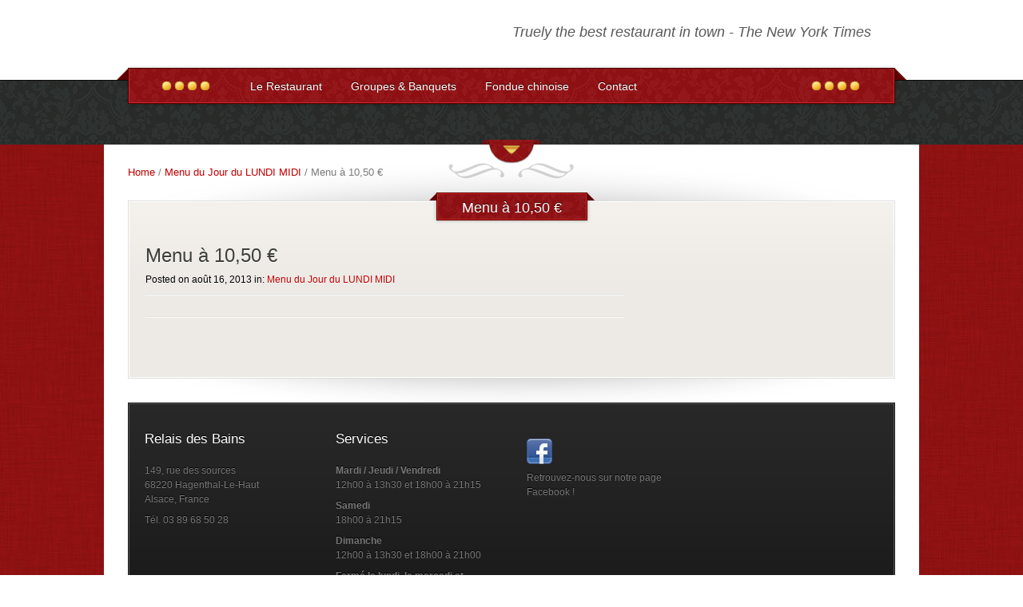

--- FILE ---
content_type: text/html; charset=UTF-8
request_url: https://relaisdesbains.fr/menu-a-1050-e/
body_size: 8574
content:
<!DOCTYPE html PUBLIC "-//W3C//DTD XHTML 1.0 Transitional//EN" "http://www.w3.org/TR/xhtml1/DTD/xhtml1-transitional.dtd">
<html xmlns="http://www.w3.org/1999/xhtml" lang="fr-FR">
<head profile="http://gmpg.org/xfn/11">
<meta http-equiv="Content-Type" content="text/html; charset=UTF-8" />
<meta name="description" content="Restaurant , bar pizzeria  hagenthal le haut- Tél. 03 89 68 50 28" />
<meta name="generator" content="WordPress 5.6.16" /><!-- Please leave for stats -->
<meta name="viewport" content="width=device-width; initial-scale=1.0;" />
<title>Restaurant Hagenthal Relais des Bains  Blog Archive   &raquo; Menu à 10,50 €</title>
<link rel="icon" href="" type="image/x-icon" />
<link rel="shortcut icon" href="" type="image/x-icon" />
<link rel="alternate" type="application/rss+xml" title="Restaurant Hagenthal Relais des Bains RSS Feed" href="https://relaisdesbains.fr/feed/" />
<link rel="alternate" type="application/rss+xml" title="Restaurant Hagenthal Relais des Bains Comments RSS Feed" href="https://relaisdesbains.fr/comments/feed/"  />
<link rel="pingback" href="https://relaisdesbains.fr/xmlrpc.php" />
<link rel='dns-prefetch' href='//fonts.googleapis.com' />
<link rel='dns-prefetch' href='//s.w.org' />
<link rel="alternate" type="application/rss+xml" title="Restaurant Hagenthal Relais des Bains &raquo; Menu à 10,50 € Flux des commentaires" href="https://relaisdesbains.fr/menu-a-1050-e/feed/" />
		<script type="text/javascript">
			window._wpemojiSettings = {"baseUrl":"https:\/\/s.w.org\/images\/core\/emoji\/13.0.1\/72x72\/","ext":".png","svgUrl":"https:\/\/s.w.org\/images\/core\/emoji\/13.0.1\/svg\/","svgExt":".svg","source":{"concatemoji":"https:\/\/relaisdesbains.fr\/wp-includes\/js\/wp-emoji-release.min.js?ver=5.6.16"}};
			!function(e,a,t){var n,r,o,i=a.createElement("canvas"),p=i.getContext&&i.getContext("2d");function s(e,t){var a=String.fromCharCode;p.clearRect(0,0,i.width,i.height),p.fillText(a.apply(this,e),0,0);e=i.toDataURL();return p.clearRect(0,0,i.width,i.height),p.fillText(a.apply(this,t),0,0),e===i.toDataURL()}function c(e){var t=a.createElement("script");t.src=e,t.defer=t.type="text/javascript",a.getElementsByTagName("head")[0].appendChild(t)}for(o=Array("flag","emoji"),t.supports={everything:!0,everythingExceptFlag:!0},r=0;r<o.length;r++)t.supports[o[r]]=function(e){if(!p||!p.fillText)return!1;switch(p.textBaseline="top",p.font="600 32px Arial",e){case"flag":return s([127987,65039,8205,9895,65039],[127987,65039,8203,9895,65039])?!1:!s([55356,56826,55356,56819],[55356,56826,8203,55356,56819])&&!s([55356,57332,56128,56423,56128,56418,56128,56421,56128,56430,56128,56423,56128,56447],[55356,57332,8203,56128,56423,8203,56128,56418,8203,56128,56421,8203,56128,56430,8203,56128,56423,8203,56128,56447]);case"emoji":return!s([55357,56424,8205,55356,57212],[55357,56424,8203,55356,57212])}return!1}(o[r]),t.supports.everything=t.supports.everything&&t.supports[o[r]],"flag"!==o[r]&&(t.supports.everythingExceptFlag=t.supports.everythingExceptFlag&&t.supports[o[r]]);t.supports.everythingExceptFlag=t.supports.everythingExceptFlag&&!t.supports.flag,t.DOMReady=!1,t.readyCallback=function(){t.DOMReady=!0},t.supports.everything||(n=function(){t.readyCallback()},a.addEventListener?(a.addEventListener("DOMContentLoaded",n,!1),e.addEventListener("load",n,!1)):(e.attachEvent("onload",n),a.attachEvent("onreadystatechange",function(){"complete"===a.readyState&&t.readyCallback()})),(n=t.source||{}).concatemoji?c(n.concatemoji):n.wpemoji&&n.twemoji&&(c(n.twemoji),c(n.wpemoji)))}(window,document,window._wpemojiSettings);
		</script>
		<style type="text/css">
img.wp-smiley,
img.emoji {
	display: inline !important;
	border: none !important;
	box-shadow: none !important;
	height: 1em !important;
	width: 1em !important;
	margin: 0 .07em !important;
	vertical-align: -0.1em !important;
	background: none !important;
	padding: 0 !important;
}
</style>
	<link rel='stylesheet' id='wp-block-library-css'  href='https://relaisdesbains.fr/wp-includes/css/dist/block-library/style.min.css?ver=5.6.16' type='text/css' media='all' />
<link rel='stylesheet' id='font2-css'  href='http://fonts.googleapis.com/css?family=OFL+Sorts+Mill+Goudy+TT%3Aregular%2Citalic&#038;ver=5.6.16' type='text/css' media='all' />
<link rel='stylesheet' id='style-css'  href='https://relaisdesbains.fr/wp-content/themes/therestaurant/style.css?ver=5.6.16' type='text/css' media='all' />
<link rel='stylesheet' id='responsive_style-css'  href='https://relaisdesbains.fr/wp-content/themes/therestaurant/responsive.css?ver=5.6.16' type='text/css' media='all' />
<link rel='stylesheet' id='nivostyle-css'  href='https://relaisdesbains.fr/wp-content/themes/therestaurant/nivo-slider.css?ver=5.6.16' type='text/css' media='all' />
<link rel='stylesheet' id='fancyboxstyle-css'  href='https://relaisdesbains.fr/wp-content/themes/therestaurant/js/fancybox/jquery.fancybox-1.3.4.css?ver=5.6.16' type='text/css' media='all' />
<script type='text/javascript' src='https://relaisdesbains.fr/wp-includes/js/jquery/jquery.min.js?ver=3.5.1' id='jquery-core-js'></script>
<script type='text/javascript' src='https://relaisdesbains.fr/wp-includes/js/jquery/jquery-migrate.min.js?ver=3.3.2' id='jquery-migrate-js'></script>
<script type='text/javascript' src='https://relaisdesbains.fr/wp-content/themes/therestaurant/js/jquery.nivo.slider.js?ver=5.6.16' id='nivo-js'></script>
<script type='text/javascript' src='https://relaisdesbains.fr/wp-content/themes/therestaurant/fonts/cufon-yui.js?ver=5.6.16' id='cufon-js'></script>
<script type='text/javascript' src='https://relaisdesbains.fr/wp-content/themes/therestaurant/fonts/Junction_400.font.js?ver=5.6.16' id='font-js'></script>
<script type='text/javascript' src='https://relaisdesbains.fr/wp-content/themes/therestaurant/js/jquery.imgCenter.minified.js?ver=5.6.16' id='imgCenter-js'></script>
<script type='text/javascript' src='https://relaisdesbains.fr/wp-content/themes/therestaurant/js/fancybox/jquery.fancybox-1.3.4.pack.js?ver=5.6.16' id='fancybox-js'></script>
<link rel="https://api.w.org/" href="https://relaisdesbains.fr/wp-json/" /><link rel="alternate" type="application/json" href="https://relaisdesbains.fr/wp-json/wp/v2/posts/217" /><link rel="EditURI" type="application/rsd+xml" title="RSD" href="https://relaisdesbains.fr/xmlrpc.php?rsd" />
<link rel="wlwmanifest" type="application/wlwmanifest+xml" href="https://relaisdesbains.fr/wp-includes/wlwmanifest.xml" /> 
<meta name="generator" content="WordPress 5.6.16" />
<link rel="canonical" href="https://relaisdesbains.fr/menu-a-1050-e/" />
<link rel='shortlink' href='https://relaisdesbains.fr/?p=217' />
<link rel="alternate" type="application/json+oembed" href="https://relaisdesbains.fr/wp-json/oembed/1.0/embed?url=https%3A%2F%2Frelaisdesbains.fr%2Fmenu-a-1050-e%2F" />
<link rel="alternate" type="text/xml+oembed" href="https://relaisdesbains.fr/wp-json/oembed/1.0/embed?url=https%3A%2F%2Frelaisdesbains.fr%2Fmenu-a-1050-e%2F&#038;format=xml" />
<link rel="icon" href="https://relaisdesbains.fr/wp-content/uploads/logo-relais-des-bains-100x100.png" sizes="32x32" />
<link rel="icon" href="https://relaisdesbains.fr/wp-content/uploads/logo-relais-des-bains-260x259.png" sizes="192x192" />
<link rel="apple-touch-icon" href="https://relaisdesbains.fr/wp-content/uploads/logo-relais-des-bains-260x259.png" />
<meta name="msapplication-TileImage" content="https://relaisdesbains.fr/wp-content/uploads/logo-relais-des-bains-300x300.png" />

<style type="text/css">


/* Main color */
.title-container .title, .readmore a, #sidebar .readmore a, input[type="submit"], .selection, #mainmenu ul.menu > li > a {
	color: #ffffff;
}
#mainmenu ul.menu li:hover a, #mainmenu ul.menu li.current-menu-item a, #mainmenu ul.menu li.current-menu-parent a, #breadcrumbs a, .topright-meta a, .post-title a, .post-meta a, .card-cat h2, .card-item .name, .post-content h1, .post-content a, #nicepagination ul li.active, #container .rf_latest_posts_widget h4 {
	color: #c10000;
}
#footer .title-container .title, #footer .sidepanel a.readmore, #footer input[type="submit"] {
	color: #000;
}
#menu-container-border, .title-container .title, .readmore, input[type="submit"], .selection, #slider_arrow .arrow_bit_top, #card-next .arrow_bit_top, #card-prev .arrow_bit_top, #slider_arrow .arrow_bit_bottom, #card-next .arrow_bit_bottom, #card-prev .arrow_bit_bottom {
	background-color: #c10000;
}
#slider_arrow .arrow_bit_left, #card-next .arrow_bit_left, #card-prev .arrow_bit_left, #slider_arrow .arrow_bit_right, #card-next .arrow_bit_right, #card-prev .arrow_bit_right {
	background-color: #910000;
}
.title-container .title, .title-container .bar-left, .title-container .bar-right, .readmore, input[type="submit"] {
	border-bottom-color: #ca2626;
}
.title-container .title, #mainmenu ul.menu li:hover .dropdown_arrow, #mainmenu ul.menu li.current-menu-item .dropdown_arrow, #mainmenu ul.menu li.current-menu-parent .dropdown_arrow, .readmore, input[type="submit"] {
	border-top-color: #ca2626;
}
.title-container .bar-right, #menu-right {
	border-color: transparent transparent #610000 #610000;
}
.title-container .bar-left, #menu-left {
	border-color: transparent #610000 #610000 transparent;
}


.title-container .title, .readmore, input[type="submit"], #menu-container-border {
	border-color: #610000 !important;
}
.title-container h1, .title-container h2, .title-container h3, .title-container .post-title, #menu-container, .readmore a, input[type="submit"] {
	border-color: #ca2626 !important;
}


#footer .readmore {
	background-color: #666;
	border-color: #777;
}
#footer .readmore a, #footer input[type="submit"] {
	border-color: #444;
	text-shadow: #333 0px -1px 0px;
}



/* Text selections */
::selection {
	background: #c10000;
	color: #ffffff;
}
::-moz-selection {
	background: #c10000;
	color: #ffffff;
}
::-webkit-selection {
	background: #c10000;
	color: #ffffff;
}
#footer ::selection {
	background: #ddd;
	color: #222;
}
#footer ::-moz-selection {
	background: #ddd;
	color: #222;
}
#footer ::-webkit-selection {
	background: #ddd;
	color: #222;
}


/* Header color */
#header {
	background-color: #2f2720;
}


/* Patterns */
#header_pattern {
	background-image: url('https://relaisdesbains.fr/wp-content/themes/therestaurant/images/patern_sharp.png');
}
.title-container h1, .title-container h2, .title-container h3, .title-container .post-title, #menu-container, #slider_arrow .arrow_bit_bottom, #slider_arrow .arrow_bit_top, #slider_arrow .arrow_bit_left, #slider_arrow .arrow_bit_right, #card-next .arrow_bit_bottom, #card-next .arrow_bit_top, #card-next .arrow_bit_left, #card-next .arrow_bit_right, #card-prev .arrow_bit_bottom, #card-prev .arrow_bit_top, #card-prev .arrow_bit_left, #card-prev .arrow_bit_right {
	background-image: url('https://relaisdesbains.fr/wp-content/themes/therestaurant/images/patern_sharp.png');
}
.readmore a, input[type="submit"] {
	background-image: url('https://relaisdesbains.fr/wp-content/themes/therestaurant/images/patern_sharp.png') !important;
}


/* Text shadows */
#sidebar .font, #content .post .font, #card-container .font, #frontwidgets h3, #gallery .gal_item .font, #nicepagination .font {
	text-shadow: #fff 0px 1px 0px;
}
#footer .font {
	text-shadow: #000 0px -1px 0px;
}
#content .title-container .font, #mainmenu ul.menu li a.font, .readmore a, input[type="submit"] {
	text-shadow: #300000 0px -1px 0px;
}
#mainmenu ul.menu li.current-menu-item a.font, #mainmenu ul.menu li.current-menu-parent a.font, #mainmenu ul.menu li:hover a.font {
	text-shadow: none;
}


/* Header height */
#top {
	height: 100px;
}
#mainmenu {
	top: 81px;
}

/* Slider settings */
#slider {
	height: 400px;
}
</style>
<script type="text/javascript">
jQuery(document).ready(function($){
	// Cufon font replacement & text shadows
	Cufon.replace('#sidebar .font, #content .post .font, #card-container .font, #frontwidgets h3, #gallery .gal_item .font',{ fontFamily: 'Junction', textShadow: '#fff 0px 1px' });
	Cufon.replace('#footer .font',{ fontFamily: 'Junction', textShadow: '#000 0px -1px' });
	Cufon.replace('#content .title-container .font, #mainmenu ul.menu li:not(.current_page_item, .current-menu-parent) a.font',{ fontFamily: 'Junction', textShadow: '#300000 0px -1px' });
	Cufon.replace('#mainmenu ul.menu li.current-menu-item a.font, #mainmenu ul.menu li.current-menu-parent a.font',{ fontFamily: 'Junction', textShadow: 'none' });
	
	// Fixing menu hovers as cufon can't seem to handle different div-hover colors
	jQuery('#mainmenu').find('ul.menu').children('li:not(.current-menu-item, .current-menu-parent)').hover(
		function () {
			Cufon.replace($(this).find('a.font'),{ fontFamily: 'Junction', color: '#c10000', textShadow: 'none' });
	  	},
	  	function () {
			Cufon.replace($(this).find('a.font'),{ fontFamily: 'Junction', color: '#ffffff', textShadow: '#300000 0px -1px' });
	  	}
	);
});
</script>

<!--[if lte IE 8]>
<style type="text/css">
.readmore, input[type="submit"], .arrow_bit_bottom, .arrow_bit_left, .arrow_bit_right {
	behavior: url(https://relaisdesbains.fr/wp-content/themes/therestaurant/PIE.htc);
}
</style>
<![endif]-->
</head>

<!--[if IE 7]> <body class="sidebar_right singular  ie7"> <![endif]-->
<!--[if IE 8]> <body class="sidebar_right singular  ie8"> <![endif]-->
<!--[if IE 9]> <body class="sidebar_right singular  ie9"> <![endif]-->
<!--[if !(IE)]><!--> <body class="sidebar_right singular "> <!--<![endif]-->

<div id="wrapper">
	<div id="mainmenu">
    	<div class="wrapper">
            <div id="menu-left"></div>
            <div id="menu-right"></div>
            <div id="menu-container-border">
            	<div id="menu-shadow"></div>
                <div id="menu-container">
                	<div id="stars-left" >
                    	<div class="star"></div><div class="star"></div><div class="star"></div><div class="star"></div>                    </div>
                    <div class="wp_nav_menu">
                        <div class="menu-menu-container"><ul id="menu-menu" class="menu"><li id="menu-item-144" class="menu-item menu-item-type-custom menu-item-object-custom menu-item-144"><a href="http://relaisdesbains.fr/accueil/presentation/">Le Restaurant</a></li>
<li id="menu-item-31" class="menu-item menu-item-type-post_type menu-item-object-page menu-item-31"><a href="https://relaisdesbains.fr/groupes-banquets/">Groupes &#038; Banquets</a></li>
<li id="menu-item-888" class="menu-item menu-item-type-post_type menu-item-object-page menu-item-888"><a href="https://relaisdesbains.fr/fondue-chinoise/">Fondue chinoise</a></li>
<li id="menu-item-30" class="menu-item menu-item-type-post_type menu-item-object-page menu-item-30"><a href="https://relaisdesbains.fr/contact/">Contact</a></li>
</ul></div>                    </div>
                    <div class="wp_nav_menu_mobile" style="display:none;">
                        <div class="menu-menu-container"><ul id="menu-menu-1" class="menu"><li class="menu-item menu-item-type-custom menu-item-object-custom menu-item-144"><a href="http://relaisdesbains.fr/accueil/presentation/">Le Restaurant</a></li>
<li class="menu-item menu-item-type-post_type menu-item-object-page menu-item-31"><a href="https://relaisdesbains.fr/groupes-banquets/">Groupes &#038; Banquets</a></li>
<li class="menu-item menu-item-type-post_type menu-item-object-page menu-item-888"><a href="https://relaisdesbains.fr/fondue-chinoise/">Fondue chinoise</a></li>
<li class="menu-item menu-item-type-post_type menu-item-object-page menu-item-30"><a href="https://relaisdesbains.fr/contact/">Contact</a></li>
</ul></div>                    </div>
                    <div class="wp_nav_dropdown">
                    	<select> 
                            <option value="" selected="selected">Menu</option>
                    	</select>
                    </div>
                    <div id="stars-right" >
                    	<div class="star"></div><div class="star"></div><div class="star"></div><div class="star"></div>                    </div>
            	</div>
            </div>
    	</div>
    </div>
	<div id="top">
    	<div class="wrapper">
            <div id="logo-container">
                                <h3 id="logo"><a href="http://relaisdesbains.fr" title="Restaurant Hagenthal Relais des Bains"><span id="text_logo">Restaurant Hagenthal Relais des Bains</span></a></h3>
                <div id="description">Restaurant , bar pizzeria  hagenthal le haut- Tél. 03 89 68 50 28</div>            </div>
            <div id="tagline">
            	<p>Truely the best restaurant in town - The New York Times</p>
            </div>
    	</div>
    </div>
	<div id="header">
    	<div id="header_pattern"></div>
    	<div id="slider" class="junction">
										<img class="hidetitle" src="https://relaisdesbains.fr/wp-content/uploads/A_32_6718modslide_web-1020x290.jpg" title="Restaurant à Hagenthal Mariette" alt="Restaurant à Hagenthal Mariette" />
														<img class="hidetitle" src="https://relaisdesbains.fr/wp-content/uploads/slide-3.jpg" title="Pizzeria et Pizzas, Tartes Flambées, Brasserie à Hagenthal" alt="Pizzeria et Pizzas, Tartes Flambées, Brasserie à Hagenthal" />
														<img class="hidetitle" src="https://relaisdesbains.fr/wp-content/uploads/slide-escalope-champignons.jpg" title="Terrasse à Hagenthal" alt="Terrasse à Hagenthal" />
														<img class="hidetitle" src="https://relaisdesbains.fr/wp-content/uploads/slide-salade-lardons-gruyere.jpg" title="Repas groupes, buffet, mariage à Hagenthal" alt="Repas groupes, buffet, mariage à Hagenthal" />
														<img class="hidetitle" src="https://relaisdesbains.fr/wp-content/uploads/slide-2.jpg" title="Pizza" alt="Pizza" />
							        </div>
	</div><!--  #header -->
	<div id="container">
    	    		<div id="slider_arrow" class="arrow_down">
            	<div class="arrow_bit_bottom"></div>
                <div class="arrow_bit_top"></div>
                <div class="arrow_bit_left"></div>
                <div class="arrow_bit_right"></div>
                <div class="arrow_bit_middle"></div>
            </div>
                <div id="ornament"></div>
    	<div class="wrapper">
        	<div id="breadcrumbs"><a href="https://relaisdesbains.fr">Home</a> / <a href="https://relaisdesbains.fr/category/nos-menus-du-jour/">Menu du Jour du LUNDI MIDI</a> / Menu à 10,50 €</div><div id="content-top"></div>
<div id="content-border">
    <div id="content">
                <div class="ribbon-container">
            <div class="title-container">
                <div class="title">
                    <div class="bar-left"></div>
                    <div class="bar-right"></div>
                    <div class="post-title">Menu à 10,50 €</div>
                </div>
            </div>
        </div>
        <div id="post-container">
            <div id="post-217" class="post">
                                <h1 class="post-title">Menu à 10,50 €</h1>								
                <div class="post-meta">
                    <div class="meta-content">
						Posted on août 16, 2013 in: <a href="https://relaisdesbains.fr/category/nos-menus-du-jour/" rel="category tag">Menu du Jour du LUNDI MIDI</a>                        <div class="jump_to_comments"></div>
                    </div>
                </div>
                <div class="meta-devider"></div>
                <div class="post-content">
                                    </div>
                                <div class="meta-devider"></div>
            </div><!-- .post -->
            <div id="comments">




</div><!-- #comments -->        </div>
            </div><!-- #content -->
</div>
<div id="content-bottom"></div>

		</div><!-- .wrapper -->
    </div><!-- #container -->
	<div id="footer-container">
    	<div class="wrapper">
        	            <div id="footer">
            	<div id="footer-border">
					<div class="sidepanel"><h3>Relais des Bains</h3>			<div class="textwidget"><p>149, rue des sources<br />
68220 Hagenthal-Le-Haut<br />
Alsace, France</p>
<p>Tél. 03 89 68 50 28</p>
</div>
		</div><div class="sidepanel"><h3>Services</h3>			<div class="textwidget"><p><b>Mardi / Jeudi / Vendredi</b><br />
12h00 à 13h30 et 18h00 à 21h15</p>
<p><b>Samedi</b><br />
18h00 à 21h15</p>
<p><b>Dimanche</b><br />
12h00 à 13h30 et 18h00 à 21h00</p>
<p><b>Fermé le lundi, le mercedi et samedi midi</b></p>
<p>&nbsp;</p>
</div>
		</div><div class="sidepanel">			<div class="textwidget"><p><a href="https://www.facebook.com/pages/Restaurant-Relais-des-Bains/332559019017" target="_new" rel="noopener"><img src="http://relaisdesbains.fr/wp-content/uploads/facebook.png"></a></p>
<p>Retrouvez-nous sur notre page Facebook !</p>
</div>
		</div>            	</div>
            </div><!-- #footer -->
                        <ul id="footer-links">
                <li><a href="http://www.relaisdesbains.fr/mentions-legales">Mentions légales</a> - Création : <a href="http://www.atelierkiwi.fr" target="_BLANK">atelierkiwi</a></li>
            </ul>
		</div><!-- .wrapper -->
	</div><!-- #footer-container -->
</div><!-- #wrapper -->
<script type='text/javascript' src='https://relaisdesbains.fr/wp-includes/js/wp-embed.min.js?ver=5.6.16' id='wp-embed-js'></script>

<!-- include google analytics -->

<!-- some jquery stuff -->
<script type="text/javascript">
/* <![CDATA[ */
jQuery(document).ready(function($){
	//$('#mainmenu').find('.menu-item-home').removeClass('current-menu-item current_page_item');
	
	// Populate dropdown with menu items
	$("#mainmenu .wp_nav_menu_mobile ul.menu li a").each(function() {
		var el = $(this);
		$("<option />", {
			"value"   : el.attr("href"),
			"text"    : el.text()
		}).appendTo("#mainmenu .wp_nav_dropdown select");
	});
	
	$("#mainmenu .wp_nav_dropdown select").change(function() {
		window.location = $(this).find("option:selected").val();
	});
	
	//style all submit buttons
	jQuery('form:not(.searchform) input[type="submit"]:not(.Cart66UpdateTotalButton), a.Cart66CartContinueShopping, #Cart66CheckoutButton, .Cart66ButtonSecondary:not(.Cart66UpdateTotalButton), a#Cart66WidgetViewCart, a#Cart66WidgetCheckout').each(function() {
		jQuery(this).wrap('<div class="readmore submit"></div>');
	});
	
	// Nivo slider settings
	var header = jQuery('#header');
	var slider = jQuery('#slider');

	var nivocheck = false;
	function startnivo() {
		if (nivocheck == false) {
						slider.nivoSlider({
				effect:'random',
				slices: 12,
				animSpeed: 1000,
				pauseTime: 10000,
				directionNav:true,
				directionNavHide:true,
				controlNav:true,
				pauseOnHover:true,
				manualAdvance:false,
				captionOpacity: 0.7,
				beforeChange: function(){},
				afterChange: function(){}
			});
						nivocheck = true;
		}
	}
	
	// Slider hide & show
	var sliderarrow = jQuery('#slider_arrow');
		sliderarrow.click(function(){
		if (jQuery(this).hasClass('arrow_up')) {
			slider.fadeOut(1000);
			header.animate({ 
				height: '80'
			}, 1000, function(){
				sliderarrow.removeClass("arrow_up").addClass("arrow_down");
			});
		} else {
			startnivo();
			slider.fadeIn(1000);
			header.animate({ 
				height: '400'
			}, 1000, function(){
				sliderarrow.removeClass("arrow_down").addClass("arrow_up");
			});
		}
	});
	sliderarrow.hover(
		function () {
			jQuery(this).animate({
				top: "-8px"
			}, 100 );
	  	},
	  	function () {
			jQuery(this).animate({
				top: "-6px"
			}, 100 );
	  	}
	);
	
	// Mark menu items with submenus
	jQuery('#mainmenu ul.menu > li > ul.sub-menu').parent().addClass("has-sub-menu").append('<div class="dropdown_arrow"></div>');

	// Add a font class to all dynamic font elements
	jQuery('h1, h2, h3, ul.menu li a, #slider .nivo-caption p, .post-title').addClass("font");
	jQuery('.sidepanel .post-title').removeClass("font");

	// Button hover effect
	jQuery(".readmore, input[type='submit']").hover(
		function () {
			jQuery(this).stop().animate({
				opacity: 0.8
			}, 200 );
	  	},
	  	function () {
			jQuery(this).stop().animate({
				opacity: 1
			}, 100 );
	  	}
	);
	
	// Image hover effect
	jQuery('.hoverfade').children('img').hover(
		function () {
			jQuery(this).stop().animate({
				opacity: 0.50
			}, 200);
	  	},
	  	function () {
			jQuery(this).stop().animate({
				opacity: 1.0
			}, 100);
	  	}
	);
	
	//center images
	centerimg();
	function centerimg() {
		jQuery('.centerimg').children('img').imgCenter({
			centerVertical: true,
			parentSteps: 1
		});
	}
	
	//fancybox magic
	jQuery("a.fancybox").fancybox({
		'transitionIn'	:	'elastic',
		'transitionOut'	:	'elastic',
		'speedIn'		:	400, 
		'speedOut'		:	200, 
		'overlayShow'	:	true,
		'overlayOpacity':	0.7,
		'overlayColor'	:	'#000'
	});
	
	// Toggle shortcode animation
	jQuery('div.toggle.fold').children('div.toggle-content').hide();
	jQuery('div.toggle').children('h4.title').click(function() {
		var parent = jQuery(this).parent();
		parent.toggleClass('fold');
		parent.children('div.toggle-content').slideToggle(300);
	});
	
	// Menu card
	window.cardcontainer = jQuery('#card-container');
	window.cardnext = jQuery('#card-next');
	window.cardprev = jQuery('#card-prev');
	window.activepage = cardcontainer.attr('activepage');
	
	setCardWidth();
	$(window).resize(function() {
		setCardWidth();
	});
	function setCardWidth() {
		window.cardwidth = window.cardcontainer.width();
		if (window.cardwidth < 956) { 
			jQuery('.card-item').removeClass('has-thumbnail');
		} else {
			jQuery('.card-item').addClass('has-thumbnail');
		}
		jQuery('.card-page').css('width',window.cardwidth);
	}
	
	cardcontainer.animate({
		height: jQuery('#cardpageid-' + window.activepage).height()
	}, 500 );
	if (window.activepage == 1) {
		cardprev.fadeOut(0);
	}
	var marginLeft = ((window.activepage-1)*window.cardwidth)*-1;
	jQuery('#card-slider').css("left",marginLeft);
	window.totalPages = jQuery('.card-page').size();
	if (window.activepage == window.totalPages){
		window.cardnext.fadeOut(0);
	}
	window.blockAnimation = false;
	jQuery('#card-next, #card-prev').click(function(){
		direction = jQuery(this).attr('id')
		if ( direction == 'card-next' ){
			cardNavigation(false)
		} else {
			cardNavigation(true)
		}
		return false
	});
	cardprev.hover(
		function () {
			jQuery(this).animate({
				left: "-10px"
			}, 100 );
	  	},
	  	function () {
			jQuery(this).animate({
				left: "-8px"
			}, 100 );
	  	}
	);
	cardnext.hover(
		function () {
			jQuery(this).animate({
				right: "-10px"
			}, 100 );
	  	},
	  	function () {
			jQuery(this).animate({
				right: "-8px"
			}, 100 );
	  	}
	);
	
	jQuery(window).scroll(function() {
				if(!jQuery.browser.mobile) scrollArrows();
		    });
	var cardNext = jQuery("#card-next");
	var position = cardNext.position();
	var arrowHeight = cardNext.height();
	var oldscroll = 0;
	function scrollArrows() {
		if (cardNext && position && arrowHeight) {
			var scrolltop = jQuery(window).scrollTop();
			var scrollmoved = scrolltop - oldscroll;
			oldscroll = scrolltop;
			var topmargin = scrolltop + position.top;
			
			var mc_position = cardNext.position();
			var mc_height = jQuery(".menucard").height();
			
			if ((topmargin + scrollmoved) > (mc_height - position.top - arrowHeight)) {
				topmargin = mc_height - position.top;
			}
	
			jQuery("#card-next, #card-prev").stop().animate({
				top: topmargin
			}, 500);
		}
	}
	
	function cardNavigation(prev){
		marginLeft = ((window.activepage-1)*window.cardwidth)*-1;
		if (window.blockAnimation == false) {
			window.blockAnimation = true;
			if ( prev == true ){
				window.activepage--;
			} else {
				window.activepage++;
			}
			if (window.activepage == window.totalPages){
				window.cardnext.fadeOut(500);
			}
			if (window.activepage == (window.totalPages-1)){
				window.cardnext.fadeIn(500);
			}
			if (window.activepage == 1){
				window.cardprev.fadeOut(500);
			}
			if (window.activepage == 2){
				window.cardprev.fadeIn(500);
			}
			
			left = ( prev == true ) ? (marginLeft + window.cardwidth) : (marginLeft - window.cardwidth)
			jQuery('#card-slider').animate({
				left: left
			}, 1000, function(){
				window.blockAnimation = false;
			});
			
			window.cardcontainer.attr('activepage', window.activepage).animate({
				height: jQuery('#cardpageid-' + window.activepage).height()
			}, 1000, function(){
								if(!jQuery.browser.mobile) scrollArrows();
							});
		}
	}
	
	if (jQuery.browser.mobile) jQuery('body').addClass('ismobile');
});
/* ]]> */

/**
 * jQuery.browser.mobile (http://detectmobilebrowser.com/)
 * jQuery.browser.mobile will be true if the browser is a mobile device
 **/
(function(a){jQuery.browser.mobile=/android.+mobile|avantgo|bada\/|blackberry|blazer|compal|elaine|fennec|hiptop|iemobile|ip(hone|od)|iris|kindle|lge |maemo|midp|mmp|netfront|opera m(ob|in)i|palm( os)?|phone|p(ixi|re)\/|plucker|pocket|psp|symbian|treo|up\.(browser|link)|vodafone|wap|windows (ce|phone)|xda|xiino/i.test(a)||/1207|6310|6590|3gso|4thp|50[1-6]i|770s|802s|a wa|abac|ac(er|oo|s\-)|ai(ko|rn)|al(av|ca|co)|amoi|an(ex|ny|yw)|aptu|ar(ch|go)|as(te|us)|attw|au(di|\-m|r |s )|avan|be(ck|ll|nq)|bi(lb|rd)|bl(ac|az)|br(e|v)w|bumb|bw\-(n|u)|c55\/|capi|ccwa|cdm\-|cell|chtm|cldc|cmd\-|co(mp|nd)|craw|da(it|ll|ng)|dbte|dc\-s|devi|dica|dmob|do(c|p)o|ds(12|\-d)|el(49|ai)|em(l2|ul)|er(ic|k0)|esl8|ez([4-7]0|os|wa|ze)|fetc|fly(\-|_)|g1 u|g560|gene|gf\-5|g\-mo|go(\.w|od)|gr(ad|un)|haie|hcit|hd\-(m|p|t)|hei\-|hi(pt|ta)|hp( i|ip)|hs\-c|ht(c(\-| |_|a|g|p|s|t)|tp)|hu(aw|tc)|i\-(20|go|ma)|i230|iac( |\-|\/)|ibro|idea|ig01|ikom|im1k|inno|ipaq|iris|ja(t|v)a|jbro|jemu|jigs|kddi|keji|kgt( |\/)|klon|kpt |kwc\-|kyo(c|k)|le(no|xi)|lg( g|\/(k|l|u)|50|54|e\-|e\/|\-[a-w])|libw|lynx|m1\-w|m3ga|m50\/|ma(te|ui|xo)|mc(01|21|ca)|m\-cr|me(di|rc|ri)|mi(o8|oa|ts)|mmef|mo(01|02|bi|de|do|t(\-| |o|v)|zz)|mt(50|p1|v )|mwbp|mywa|n10[0-2]|n20[2-3]|n30(0|2)|n50(0|2|5)|n7(0(0|1)|10)|ne((c|m)\-|on|tf|wf|wg|wt)|nok(6|i)|nzph|o2im|op(ti|wv)|oran|owg1|p800|pan(a|d|t)|pdxg|pg(13|\-([1-8]|c))|phil|pire|pl(ay|uc)|pn\-2|po(ck|rt|se)|prox|psio|pt\-g|qa\-a|qc(07|12|21|32|60|\-[2-7]|i\-)|qtek|r380|r600|raks|rim9|ro(ve|zo)|s55\/|sa(ge|ma|mm|ms|ny|va)|sc(01|h\-|oo|p\-)|sdk\/|se(c(\-|0|1)|47|mc|nd|ri)|sgh\-|shar|sie(\-|m)|sk\-0|sl(45|id)|sm(al|ar|b3|it|t5)|so(ft|ny)|sp(01|h\-|v\-|v )|sy(01|mb)|t2(18|50)|t6(00|10|18)|ta(gt|lk)|tcl\-|tdg\-|tel(i|m)|tim\-|t\-mo|to(pl|sh)|ts(70|m\-|m3|m5)|tx\-9|up(\.b|g1|si)|utst|v400|v750|veri|vi(rg|te)|vk(40|5[0-3]|\-v)|vm40|voda|vulc|vx(52|53|60|61|70|80|81|83|85|98)|w3c(\-| )|webc|whit|wi(g |nc|nw)|wmlb|wonu|x700|xda(\-|2|g)|yas\-|your|zeto|zte\-/i.test(a.substr(0,4))})(navigator.userAgent||navigator.vendor||window.opera);
</script>
</body>
</html>

--- FILE ---
content_type: text/css
request_url: https://relaisdesbains.fr/wp-content/themes/therestaurant/responsive.css?ver=5.6.16
body_size: 780
content:
@media only screen and (max-width: 990px) {
	
	html, 
	body {
		min-width: 0px;
		width: auto;
		margin: 0;
		padding: 0;
		overflow-x: hidden;
	}
  
	.wrapper {
		width: 100%;
	}
	
	#logo-container {
		float: none;
		width: 100%;
		text-align: center;
	}
	
	#tagline {
		display: none;
	}
	
	#mainmenu .wrapper {
		width: 100%;
	}
	
	#menu-container-border {
		left: auto;
		float: none;
		display: display-block;
		width: 100%;
		box-sizing: border-box;
		-moz-box-sizing: border-box; /* Firefox */
		-webkit-box-sizing: border-box; /* Safari */
	}
	
	#menu-container {
		width: 100%;
		box-sizing: border-box;
		-moz-box-sizing: border-box; /* Firefox */
		-webkit-box-sizing: border-box; /* Safari */
		text-align: center;
	}
	
	#mainmenu .wp_nav_menu {
		display: none;
	}
	
	#mainmenu .wp_nav_dropdown {
		display: block;
	}
	
	#menu-left,
	#menu-right,
	#stars-left,
	#stars-right {
		display: none;
	}
	
	#header {
		overflow: hidden;
	}
	
	.nivo-caption {
		display: none !important;
	}
	
	#breadcrumbs {
		left: 25px;
		display: none;
	}
	
	#content-top,
	#content-bottom, 
	#widget-bottom {
		width: 100%;
	}
	
	.fullwidthpage .post, 
	.fullwidthpage #post-container {
		width: auto;
		display: block;
	}
	
	#post-container {
		width: auto;
	}
	
	#content-border, 
	#widget-border {
		display: block;
	}
	
	#content, 
	#frontwidgets {
		width: auto;
	}
	
	#content.menucard {
		display: block;
	}
	
	#gallery #post-container {
		width: auto;
		display: block;
	}
	
	.post {
		width: 100%;
	}
	
	.post img {
		max-width: 100% !important;
		box-sizing: border-box;
		-moz-box-sizing: border-box; /* Firefox */
		-webkit-box-sizing: border-box; /* Safari */
	}
	
	.post-img {
		width: auto;
	}
	
	.post-img img {
		width: 100%;
	}
	
	.post .column2x1 img, 
	.post .column3x1 img, 
	.post .column3x2 img, 
	.post .column4x1 img, 
	.post .column4x3 img {
		max-width: 100%;
	}
	
	.post .column2x1, 
	.post .column3x1, 
	.post .column3x2, 
	.post .column4x1, 
	.post .column4x3 {
		display: block;
		height: auto;
		margin: 0;
		width: 100%;
		padding-bottom: 20px;
	}
	
	#sidebar {
		display: none;
	}
	
	.widget-container .sidepanel {
		width: 100%;
		padding: 40px 0 20px 0;
		text-align: center;
	}
	
	.rf_fronttext_widget .postimage-container {
		float: none;
		display: inline-block;
	}
	
	.menucard .menucard-devider {
		display: none;
	}
	.menucard .card-cat {
		display: block;
		float: none;
		width: auto;
		padding-top: 50px;
	}
	.menucard .card-cat:first-child {
		padding-top: 0;
	}
	
	.card-item .item-img {
		display: none;
	}
	
	.gal_item {
		width: auto;
		display: block;
	}
	
	.gal-devider {
		display: none;
	}
	
	#footer-container {
		overflow: hidden;
	}
	
	#footer {
		width: auto;
		display: block;
	}
	
	#footer-border {
		width: auto;
		display: block;
	}
	
	#footer .sidepanel {
		float: none;
		width: auto;
		margin-left: 20px;
		margin-right: 20px;
	}
	
	/*.ismobile #slider_arrow .arrow_bit_bottom,
	.ismobile #card-prev .arrow_bit_bottom,
	.ismobile #card-next .arrow_bit_bottom {
		box-shadow: 0 0 0 #888;
  		-moz-box-shadow: 0 0 0 #888;
  		-webkit-box-shadow: 0 0 0 #888;
	}*/
	
	.noslider #header {
		height: 80px !important;
	}
	.noslider #slider {
		display: none !important;
	}
	.noslider #slider_arrow {
		display: none !important;
	}
}


--- FILE ---
content_type: application/javascript
request_url: https://relaisdesbains.fr/wp-content/themes/therestaurant/js/jquery.nivo.slider.js?ver=5.6.16
body_size: 2979
content:
/*
 * jQuery Nivo Slider v1.9
 * http://nivo.dev7studios.com
 *
 * Copyright 2010, Gilbert Pellegrom
 * Free to use and abuse under the MIT license.
 * http://www.opensource.org/licenses/mit-license.php
 * 
 * April 2010 - controlNavThumbs option added by Jamie Thompson (http://jamiethompson.co.uk)
 * March 2010 - manualAdvance option added by HelloPablo (http://hellopablo.co.uk)
 */
(function($) {
	$.fn.nivoSlider = function(options) {
		//Defaults are below
		var settings = $.extend({}, $.fn.nivoSlider.defaults, options);
		return this.each(function() {
			//Useful variables. Play carefully.
			var vars = {
				currentSlide: 0,
				currentImage: '',
				totalSlides: 0,
				randAnim: '',
				running: false,
				paused: false,
				stop:false
			};
		
			//Get this slider
			var slider = $(this);
			slider.data('nivo:vars', vars);
			slider.css('position','relative');
			slider.width('1020px');
			slider.height();
			slider.addClass('nivoSlider');
			
			//Find our slider children
			var kids = slider.children();
			kids.each(function() {
				var child = $(this);
				if(!child.is('img')){
					if(child.is('a')){
						child.addClass('nivo-imageLink');
					}
					child = child.find('img:first');
				}
				//Don't ask
				var childWidth = child.width();
				if(childWidth == 0) childWidth = child.attr('width');
				var childHeight = child.height();
				if(childHeight == 0) childHeight = child.attr('height');
				//Resize the slider
				if(childWidth > slider.width()){
					//slider.width(childWidth);
				}
				if(childHeight > slider.height()){
					//slider.height(childHeight);
				}
				child.css('display','none');
				vars.totalSlides++;
			});
			
			//Set startSlide
			if(settings.startSlide > 0){
				if(settings.startSlide >= vars.totalSlides) settings.startSlide = vars.totalSlides - 1;
				vars.currentSlide = settings.startSlide;
			}
			
			//Get initial image
			if($(kids[vars.currentSlide]).is('img')){
				vars.currentImage = $(kids[vars.currentSlide]);
			} else {
				vars.currentImage = $(kids[vars.currentSlide]).find('img:first');
			}
			
			//Show initial link
			if($(kids[vars.currentSlide]).is('a')){
				$(kids[vars.currentSlide]).css('display','block');
			}
			
			//Set first background
			slider.css('background','url('+ vars.currentImage.attr('src') +') no-repeat');
			
			//Add initial slices
			for(var i = 0; i < settings.slices; i++){
				var sliceWidth = Math.round(slider.width()/settings.slices);
				if(i == settings.slices-1){
					slider.append(
						$('<div class="nivo-slice"></div>').css({ left:(sliceWidth*i)+'px', width:(slider.width()-(sliceWidth*i))+'px' })
					);
				} else {
					slider.append(
						$('<div class="nivo-slice"></div>').css({ left:(sliceWidth*i)+'px', width:sliceWidth+'px' })
					);
				}
			}
			
			//Create caption
			slider.append(
				$('<div class="nivo-caption"><p></p></div>').css({ display:'none', opacity:settings.captionOpacity })
			);			
			//Process initial  caption
			if(vars.currentImage.attr('title') != '' && !vars.currentImage.hasClass('hidetitle')){
				$('.nivo-caption p', slider).html(vars.currentImage.attr('title'));
				if (slider.hasClass('junction')) {
					Cufon.replace('.nivo-caption p',{ fontFamily: 'Junction' });
				}
				$('.nivo-caption', slider).fadeIn(settings.animSpeed);
			}
			
			//In the words of Super Mario "let's a go!"
			var timer = 0;
			if(!settings.manualAdvance){
				timer = setInterval(function(){ nivoRun(slider, kids, settings, false); }, settings.pauseTime);
			}
			//Add Direction nav
			if(settings.directionNav && kids.length > 1){
				slider.append('<div class="nivo-directionNav"><a class="nivo-prevNav"></a><a class="nivo-nextNav"></a></div>');
				
				//Hide Direction nav
				if(settings.directionNavHide){
					$('.nivo-directionNav', slider).hide();
					slider.hover(function(){
						$('.nivo-directionNav', slider).show();
					}, function(){
						$('.nivo-directionNav', slider).hide();
					});
				}
				
				$('a.nivo-prevNav', slider).live('click', function(){
					if(vars.running) return false;
					clearInterval(timer);
					timer = '';
					vars.currentSlide-=2;
					nivoRun(slider, kids, settings, 'prev');
					$('.nivo-controlNav a').removeClass('active');
					$('.nivo-controlNav a:eq('+ vars.currentSlide +')').addClass('active');
				});
				
				$('a.nivo-nextNav', slider).live('click', function(){
					if(vars.running) return false;
					clearInterval(timer);
					timer = '';
					nivoRun(slider, kids, settings, 'next');
					$('.nivo-controlNav a').removeClass('active');
					$('.nivo-controlNav a:eq('+ vars.currentSlide +')').addClass('active');
				});
			}
			
			//Add Control nav
			if(settings.controlNav){
				var nivoControl = $('<div class="nivo-controlNav"></div>');
				$('#slider-nav').append(nivoControl);
				for(var i = 0; i < kids.length; i++){
					nivoControl.append('<a class="nivo-control" rel="'+ i +'"></a>');
				}
				//Set initial active link
				$('.nivo-controlNav a:eq('+ vars.currentSlide +')').addClass('active');
				
				$('.nivo-controlNav a').live('click', function(){
					if(vars.running) return false;
					if($(this).hasClass('active')) return false;
					clearInterval(timer);
					timer = '';
					slider.css('background','url('+ vars.currentImage.attr('src') +') no-repeat');
					vars.currentSlide = $(this).attr('rel') - 1;
					nivoRun(slider, kids, settings, 'control');
					$('.nivo-controlNav a').removeClass('active');
					$('.nivo-controlNav a:eq('+ vars.currentSlide +')').addClass('active');
				});
			}
			
			//Keyboard Navigation
			if(settings.keyboardNav){
				$(window).keypress(function(event){
					//Left
					if(event.keyCode == '37'){
						if(vars.running) return false;
						clearInterval(timer);
						timer = '';
						vars.currentSlide-=2;
						nivoRun(slider, kids, settings, 'prev');
					}
					//Right
					if(event.keyCode == '39'){
						if(vars.running) return false;
						clearInterval(timer);
						timer = '';
						nivoRun(slider, kids, settings, 'next');
					}
				});
			}
			
			//For pauseOnHover setting
			if(settings.pauseOnHover){
				slider.hover(function(){
					vars.paused = true;
					clearInterval(timer);
					timer = '';
				}, function(){
					vars.paused = false;
					//Restart the timer
					if(timer == '' && !settings.manualAdvance){
						timer = setInterval(function(){ nivoRun(slider, kids, settings, false); }, settings.pauseTime);
					}
				});
			}
			
			//Event when Animation finishes
			slider.bind('nivo:animFinished', function(){ 
				vars.running = false; 
				//Hide child links
				$(kids).each(function(){
					if($(this).is('a')){
						$(this).css('display','none');
					}
				});
				//Show current link
				if($(kids[vars.currentSlide]).is('a')){
					$(kids[vars.currentSlide]).css('display','block');
				}
				//Restart the timer
				if(timer == '' && !vars.paused && !settings.manualAdvance){
					timer = setInterval(function(){ nivoRun(slider, kids, settings, false); }, settings.pauseTime);
				}
				//Trigger the afterChange callback
				settings.afterChange.call(this);
			});
		});
		
		function nivoRun(slider, kids, settings, nudge){
			//Get our vars
			var vars = slider.data('nivo:vars');
			if((!vars || vars.stop) && !nudge) return false;
			
			//Trigger the beforeChange callback
			settings.beforeChange.call(this);
					
			//Set current background before change
			if(!nudge){
				slider.css('background','url('+ vars.currentImage.attr('src') +') no-repeat');
			} else {
				if(nudge == 'prev'){
					slider.css('background','url('+ vars.currentImage.attr('src') +') no-repeat');
				}
				if(nudge == 'next'){
					slider.css('background','url('+ vars.currentImage.attr('src') +') no-repeat');
				}
			}
			vars.currentSlide++;
			if(vars.currentSlide == vars.totalSlides){ 
				vars.currentSlide = 0;
				//Trigger the slideshowEnd callback
				settings.slideshowEnd.call(this);
			}
			if(vars.currentSlide < 0) vars.currentSlide = (vars.totalSlides - 1);
			//Set vars.currentImage
			if($(kids[vars.currentSlide]).is('img')){
				vars.currentImage = $(kids[vars.currentSlide]);
			} else {
				vars.currentImage = $(kids[vars.currentSlide]).find('img:first');
			}
			
			//Set acitve links
			if(settings.controlNav){
				$('.nivo-controlNav a').removeClass('active');
				$('.nivo-controlNav a:eq('+ vars.currentSlide +')').addClass('active');
			}
			
			//Process caption
			if(vars.currentImage.attr('title') != '' && !vars.currentImage.hasClass('hidetitle')){
				if($('.nivo-caption', slider).css('display') == 'block'){
					$('.nivo-caption p', slider).fadeOut(settings.animSpeed, function(){
						$(this).html(vars.currentImage.attr('title'));
						if (slider.hasClass('junction')) {
							Cufon.replace('.nivo-caption p',{ fontFamily: 'Junction' });
						}
						$(this).fadeIn(settings.animSpeed);
					});
				} else {
					$('.nivo-caption p', slider).html(vars.currentImage.attr('title'));
					if (slider.hasClass('junction')) {
						Cufon.replace('.nivo-caption p',{ fontFamily: 'Junction' });
					}
				}					
				$('.nivo-caption', slider).fadeIn(settings.animSpeed);
			} else {
				$('.nivo-caption', slider).fadeOut(settings.animSpeed);
			}
			
			//Set new slice backgrounds
			var  i = 0;
			$('.nivo-slice', slider).each(function(){
				var sliceWidth = Math.round(slider.width()/settings.slices);
				$(this).css({ height:'0px', opacity:'0', 
					background: 'url('+ vars.currentImage.attr('src') +') no-repeat -'+ ((sliceWidth + (i * sliceWidth)) - sliceWidth) +'px 0%' });
				i++;
			});
			
			if(settings.effect == 'random'){
				var anims = new Array("sliceDownRight","sliceDownLeft","sliceUpRight","sliceUpLeft","sliceUpDown","sliceUpDownLeft","fold","fade");
				vars.randAnim = anims[Math.floor(Math.random()*(anims.length + 1))];
				if(vars.randAnim == undefined) vars.randAnim = 'fade';
			}
		
			//Run effects
			vars.running = true;
			if(settings.effect == 'sliceDown' || settings.effect == 'sliceDownRight' || vars.randAnim == 'sliceDownRight' ||
				settings.effect == 'sliceDownLeft' || vars.randAnim == 'sliceDownLeft'){
				var timeBuff = 0;
				var i = 0;
				var slices = $('.nivo-slice', slider);
				if(settings.effect == 'sliceDownLeft' || vars.randAnim == 'sliceDownLeft') slices = $('.nivo-slice', slider).reverse();
				slices.each(function(){
					var slice = $(this);
					slice.css('top','0px');
					if(i == settings.slices-1){
						setTimeout(function(){
							slice.animate({ height:'100%', opacity:'1.0' }, settings.animSpeed, '', function(){ slider.trigger('nivo:animFinished'); });
						}, (100 + timeBuff));
					} else {
						setTimeout(function(){
							slice.animate({ height:'100%', opacity:'1.0' }, settings.animSpeed);
						}, (100 + timeBuff));
					}
					timeBuff += 50;
					i++;
				});
			} 
			else if(settings.effect == 'sliceUp' || settings.effect == 'sliceUpRight' || vars.randAnim == 'sliceUpRight' ||
					settings.effect == 'sliceUpLeft' || vars.randAnim == 'sliceUpLeft'){
				var timeBuff = 0;
				var i = 0;
				var slices = $('.nivo-slice', slider);
				if(settings.effect == 'sliceUpLeft' || vars.randAnim == 'sliceUpLeft') slices = $('.nivo-slice', slider).reverse();
				slices.each(function(){
					var slice = $(this);
					slice.css('bottom','0px');
					if(i == settings.slices-1){
						setTimeout(function(){
							slice.animate({ height:'100%', opacity:'1.0' }, settings.animSpeed, '', function(){ slider.trigger('nivo:animFinished'); });
						}, (100 + timeBuff));
					} else {
						setTimeout(function(){
							slice.animate({ height:'100%', opacity:'1.0' }, settings.animSpeed);
						}, (100 + timeBuff));
					}
					timeBuff += 50;
					i++;
				});
			} 
			else if(settings.effect == 'sliceUpDown' || settings.effect == 'sliceUpDownRight' || vars.randAnim == 'sliceUpDown' || 
					settings.effect == 'sliceUpDownLeft' || vars.randAnim == 'sliceUpDownLeft'){
				var timeBuff = 0;
				var i = 0;
				var v = 0;
				var slices = $('.nivo-slice', slider);
				if(settings.effect == 'sliceUpDownLeft' || vars.randAnim == 'sliceUpDownLeft') slices = $('.nivo-slice', slider).reverse();
				slices.each(function(){
					var slice = $(this);
					if(i == 0){
						slice.css('top','0px');
						i++;
					} else {
						slice.css('bottom','0px');
						i = 0;
					}
					
					if(v == settings.slices-1){
						setTimeout(function(){
							slice.animate({ height:'100%', opacity:'1.0' }, settings.animSpeed, '', function(){ slider.trigger('nivo:animFinished'); });
						}, (100 + timeBuff));
					} else {
						setTimeout(function(){
							slice.animate({ height:'100%', opacity:'1.0' }, settings.animSpeed);
						}, (100 + timeBuff));
					}
					timeBuff += 50;
					v++;
				});
			} 
			else if(settings.effect == 'fold' || vars.randAnim == 'fold'){
				var timeBuff = 0;
				var i = 0;
				$('.nivo-slice', slider).each(function(){
					var slice = $(this);
					var origWidth = slice.width();
					slice.css({ top:'0px', height:'100%', width:'0px' });
					if(i == settings.slices-1){
						setTimeout(function(){
							slice.animate({ width:origWidth, opacity:'1.0' }, settings.animSpeed, '', function(){ slider.trigger('nivo:animFinished'); });
						}, (100 + timeBuff));
					} else {
						setTimeout(function(){
							slice.animate({ width:origWidth, opacity:'1.0' }, settings.animSpeed);
						}, (100 + timeBuff));
					}
					timeBuff += 50;
					i++;
				});
			}  
			else if(settings.effect == 'fade' || vars.randAnim == 'fade'){
				var i = 0;
				$('.nivo-slice', slider).each(function(){
					$(this).css('height','100%');
					if(i == settings.slices-1){
						$(this).animate({ opacity:'1.0' }, (settings.animSpeed*2), '', function(){ slider.trigger('nivo:animFinished'); });
					} else {
						$(this).animate({ opacity:'1.0' }, (settings.animSpeed*2));
					}
					i++;
				});
			}
		}
	};
	
	//Default settings
	$.fn.nivoSlider.defaults = {
		effect:'random',
		slices:15,
		animSpeed:500,
		pauseTime:3000,
		startSlide:0,
		directionNav:true,
		directionNavHide:true,
		controlNav:true,
		controlNavThumbs:false,
		controlNavThumbsSearch: '.jpg',
		controlNavThumbsReplace: '_thumb.jpg',
		keyboardNav:true,
		pauseOnHover:true,
		manualAdvance:false,
		captionOpacity:0.8,
		beforeChange: function(){},
		afterChange: function(){},
		slideshowEnd: function(){}
	};
	
	$.fn.reverse = [].reverse;
	
})(jQuery);

--- FILE ---
content_type: application/javascript
request_url: https://relaisdesbains.fr/wp-content/themes/therestaurant/fonts/Junction_400.font.js?ver=5.6.16
body_size: 12596
content:
/*!
 * The following copyright notice may not be removed under any circumstances.
 * 
 * Copyright:
 * Copyright (c) 2010 by Caroline Hadilaksono. All rights reserved.
 * 
 * Manufacturer:
 * Caroline Hadilaksono
 * 
 * Designer:
 * Caroline Hadilaksono
 * 
 * Vendor URL:
 * http://www.theleagueofmoveabletype.com/
 * 
 * License information:
 * http://scripts.sil.org/cms/scripts/page.php?site_id=nrsi&item_id=OFL_web
 */
Cufon.registerFont({"w":604,"face":{"font-family":"Junction","font-weight":400,"font-stretch":"normal","units-per-em":"1000","panose-1":"0 0 0 0 0 0 0 0 0 0","ascent":"750","descent":"-250","x-height":"12","bbox":"-62 -1005 1006 275","underline-thickness":"50","underline-position":"-50","stemh":"20","unicode-range":"U+0020-U+FB04"},"glyphs":{" ":{"w":260},"h":{"d":"168,0r-84,0r0,-820r84,0r0,376v61,-59,150,-118,240,-118v91,0,127,65,127,171r0,391r-84,0r0,-391v0,-54,-12,-87,-43,-87v-104,0,-194,83,-240,131r0,347"},"i":{"d":"94,-550r83,0r0,550r-83,0r0,-550xm84,-719v0,-29,22,-51,52,-51v29,0,51,22,51,51v0,30,-22,52,-51,52v-30,0,-52,-22,-52,-52","w":271},"j":{"d":"43,-550r83,0r0,593v0,126,-76,211,-137,232r-25,-79v39,-5,79,-74,79,-153r0,-593xm33,-719v0,-29,22,-51,52,-51v29,0,51,22,51,51v0,30,-22,52,-51,52v-30,0,-52,-22,-52,-52","w":220},"k":{"d":"569,0r-113,0v-27,-9,-155,-168,-216,-233v-26,-28,-36,-41,-72,-35r0,268r-84,0r0,-820r84,0r0,464v10,-7,183,-123,219,-194r85,0v-15,57,-143,160,-228,224v18,7,38,19,56,39v66,77,252,287,269,287","w":553,"k":{"e":14,"\u00e7":14,"\u0153":14,"\u00f2":14,"\u00f3":14,"\u00eb":14,"\u00e8":14,"\u00e9":14,"\u00f5":14,"\u00f4":14,"\u00ea":14,"\u00f6":14,"c":14,"o":14}},"l":{"d":"84,-820r83,0r0,674v0,23,0,53,13,66v15,15,36,21,64,21r-3,71v-31,0,-91,-3,-122,-34v-35,-35,-35,-87,-35,-124r0,-674","w":278},"m":{"d":"168,0r-84,0r0,-550r84,0r0,99v52,-57,121,-111,208,-111v76,0,114,36,124,114v52,-58,123,-114,211,-114v91,0,127,65,127,171r0,391r-84,0r0,-391v0,-54,-12,-87,-43,-87v-102,0,-168,81,-208,129r0,349r-84,0r0,-391v0,-54,-12,-87,-43,-87v-95,0,-168,81,-208,129r0,349","w":907},"n":{"d":"168,0r-84,0r0,-550r84,0r0,106v61,-59,150,-118,240,-118v91,0,127,65,127,171r0,391r-84,0r0,-391v0,-54,-12,-87,-43,-87v-100,0,-187,77,-240,131r0,347"},"o":{"d":"54,-275v0,-210,119,-287,239,-287v120,0,239,78,239,287v0,212,-119,287,-239,287v-120,0,-239,-70,-239,-287xm448,-275v0,-155,-79,-218,-155,-218v-76,0,-155,58,-155,218v0,158,79,219,155,219v76,0,155,-58,155,-219","w":586,"k":{"t":12,"s":8}},"p":{"d":"166,260r-82,0r0,-810r82,0r0,92v45,-58,114,-105,204,-104v122,1,198,133,198,278v0,187,-88,296,-231,296v-50,0,-115,-31,-171,-76r0,324xm370,-480v-104,-1,-172,80,-204,130r0,194v49,49,119,86,171,86v89,0,147,-79,147,-214v0,-101,-44,-195,-114,-196","w":622},"q":{"d":"252,12v-122,-1,-198,-133,-198,-278v0,-187,88,-296,231,-296v49,0,115,21,171,66r0,-54r84,0r0,810r-84,0r0,-365v-46,57,-115,118,-204,117xm252,-67v104,2,172,-92,204,-143r0,-184v-50,-48,-119,-90,-171,-90v-89,0,-147,83,-147,218v0,101,44,198,114,199","w":624},"r":{"d":"84,-550r84,0r0,75v35,-60,83,-87,139,-87v86,0,133,55,133,55r-58,56v0,0,-24,-31,-71,-31v-64,0,-114,77,-143,138r0,344r-84,0r0,-550","w":436,"k":{"e":5,"\u00e7":5,"\u0153":5,"\u00f2":5,"\u00f3":5,"\u00eb":5,"\u00e8":5,"\u00e9":5,"\u00f5":5,"\u00f4":5,"\u00ea":5,"\u00f6":5,"c":5,"o":5,"s":4}},"s":{"d":"156,-405v0,47,56,64,114,82v89,27,183,54,183,172v0,111,-97,163,-194,163v-81,0,-168,-37,-215,-112r58,-47v30,55,95,88,159,89v55,0,109,-30,109,-93v0,-57,-65,-78,-124,-96v-84,-25,-173,-55,-173,-158v0,-134,122,-157,175,-157v72,0,134,25,173,64r-54,52v-26,-28,-70,-46,-119,-46v-29,0,-92,13,-92,87","w":502},"t":{"d":"44,-482r0,-70r70,0r0,-198r84,0r0,198r132,0r0,70r-132,0r0,322v0,37,0,99,52,99v33,0,58,-15,83,-39r51,49v-44,46,-93,63,-156,63v-84,0,-114,-68,-114,-172r0,-322r-70,0","w":398},"u":{"d":"196,-69v99,0,187,-78,240,-133r0,-348r84,0r0,550r-84,0r0,-97v-62,59,-151,109,-240,109v-91,0,-127,-65,-127,-171r0,-391r84,0r0,391v0,54,12,90,43,90"},"v":{"d":"15,-550r97,0r143,425r3,19v34,-158,134,-423,161,-444r91,0v-78,84,-212,550,-212,550r-73,0","w":522,"k":{"o":8,"c":8,"\u00f6":8,"\u00ea":8,"\u00f4":8,"\u00f5":8,"\u00e9":8,"\u00e8":8,"\u00eb":8,"\u00f3":8,"\u00f2":8,"\u0153":8,"\u00e7":8,"e":8,"a":8,"\u00e4":8,"\u00e2":8,"\u00e3":8,"\u00e1":8,"\u00e0":8,"\u00e5":8,"i":5,"l":5,"I":5,"|":5,"\u00ed":5,"\u00ec":5,"\u00cd":5,"\u00cc":5}},"w":{"d":"263,0r-79,0r-159,-550r91,0r109,410r3,21v34,-150,82,-286,120,-431r72,0r121,431v32,-152,111,-419,129,-431r82,0v-27,27,-174,550,-174,550r-71,0r-123,-424","w":777,"k":{"o":8,"c":8,"\u00f6":8,"\u00ea":8,"\u00f4":8,"\u00f5":8,"\u00e9":8,"\u00e8":8,"\u00eb":8,"\u00f3":8,"\u00f2":8,"\u0153":8,"\u00e7":8,"e":8,"a":8,"\u00e4":8,"\u00e2":8,"\u00e3":8,"\u00e1":8,"\u00e0":8,"\u00e5":8,"i":5,"l":5,"I":5,"|":5,"\u00ed":5,"\u00ec":5,"\u00cd":5,"\u00cc":5}},"x":{"d":"54,-550r106,0r136,199v47,-70,135,-195,148,-199r104,0v-21,10,-157,200,-205,268r200,282r-106,0r-142,-212v-45,65,-143,208,-157,212r-104,0v22,-10,179,-230,214,-281","w":582},"y":{"d":"16,-550r89,0r149,386v69,-169,153,-370,172,-386r95,0v-28,27,-43,54,-261,589v-25,62,-51,126,-102,175v-54,52,-107,59,-142,61r-21,-73v61,-4,85,-22,106,-43v27,-12,80,-139,107,-209","w":513,"k":{"o":8,"c":8,"\u00f6":8,"\u00ea":8,"\u00f4":8,"\u00f5":8,"\u00e9":8,"\u00e8":8,"\u00eb":8,"\u00f3":8,"\u00f2":8,"\u0153":8,"\u00e7":8,"e":8,"a":8,"\u00e4":8,"\u00e2":8,"\u00e3":8,"\u00e1":8,"\u00e0":8,"\u00e5":8,"i":5,"l":5,"I":5,"|":5,"\u00ed":5,"\u00ec":5,"\u00cd":5,"\u00cc":5}},"z":{"d":"477,-88r0,71v-13,15,-72,17,-72,17r-356,0r0,-71r310,-409r-310,0r0,-70r411,0r0,70r-310,409r256,0v0,0,55,0,71,-17","w":516},"d":{"d":"254,8v-122,-1,-200,-129,-200,-274v0,-187,90,-296,233,-296v54,0,114,27,171,76r0,-334r84,0r0,688v0,0,-6,71,58,92r-53,54v-69,-25,-80,-76,-84,-107v-53,60,-123,102,-209,101xm254,-73v106,8,172,-82,204,-133r0,-183v-55,-54,-119,-91,-171,-91v-89,0,-147,79,-147,214v0,101,44,188,114,193","w":639},".":{"d":"44,-53v0,-33,25,-57,60,-57v33,0,57,24,57,57v0,35,-24,60,-57,60v-35,0,-60,-25,-60,-60","w":205},",":{"d":"39,-49v0,-32,24,-55,56,-55v43,0,61,36,61,82v-1,55,-27,118,-69,170r-46,-25v29,-36,51,-72,58,-116v-36,0,-60,-24,-60,-56","w":200},":":{"d":"69,-53v0,-33,25,-57,60,-57v33,0,57,24,57,57v0,35,-24,60,-57,60v-35,0,-60,-25,-60,-60xm69,-413v0,-33,25,-57,60,-57v33,0,57,24,57,57v0,35,-24,60,-57,60v-35,0,-60,-25,-60,-60","w":255},";":{"d":"74,-49v0,-32,24,-55,56,-55v43,0,61,36,61,82v-1,55,-27,118,-69,170r-46,-25v29,-36,51,-72,58,-116v-36,0,-60,-24,-60,-56xm69,-413v0,-33,25,-57,60,-57v33,0,57,24,57,57v0,35,-24,60,-57,60v-35,0,-60,-25,-60,-60","w":260},"?":{"d":"157,-294v0,-134,225,-211,226,-346v0,-40,-11,-110,-124,-110v-103,0,-166,120,-166,120r-53,-50v0,0,79,-140,219,-140v179,0,208,114,208,180v0,108,-81,180,-153,243v-80,70,-115,116,-27,184r-58,48v-42,-38,-72,-67,-72,-129xm194,-49v0,-32,24,-55,56,-55v32,0,55,23,55,55v0,32,-23,56,-55,56v-32,0,-56,-24,-56,-56","w":502},"\u2013":{"d":"605,-308r0,65r-551,0r0,-65r551,0","w":659},"-":{"d":"290,-310r0,70r-236,0r0,-70r236,0","w":344},"Z":{"d":"562,-98r0,83v-28,15,-118,15,-118,15r-395,0r0,-82r385,-606r-375,0r0,-82r482,0r0,80r-385,608r290,0v0,0,72,0,116,-16","w":611},"D":{"d":"339,0r-255,0r0,-757v97,-12,145,-18,207,-18v185,0,362,58,362,395v0,242,-129,380,-314,380xm565,-380v0,-189,-58,-320,-272,-320v-65,0,-106,9,-121,11r0,613r167,0v129,0,226,-114,226,-304","w":712},"A":{"d":"308,-770r92,0r284,770r-93,0r-97,-262r-281,0r-96,262r-93,0xm354,-672v-1,19,-3,37,-7,48r-106,286r225,0r-106,-286v0,0,-6,-23,-6,-48","w":708,"k":{"T":50}},"B":{"d":"299,-775v141,0,243,49,243,217v0,81,-33,129,-78,158v94,41,112,127,112,173v0,60,0,230,-264,227r-228,0r0,-757v50,-5,124,-18,215,-18xm172,-351r0,275r140,0v175,0,178,-97,178,-151v0,-33,-18,-124,-165,-124r-153,0xm457,-560v6,-172,-157,-142,-285,-130r0,263v154,0,280,15,285,-133","w":635},"G":{"d":"663,-378r0,231v0,91,-124,162,-241,162v-295,0,-363,-224,-363,-383v0,-312,207,-417,358,-417v156,0,240,118,240,118r-59,58v0,0,-64,-100,-177,-100v-108,0,-271,94,-271,341v0,122,49,303,268,303v59,0,161,-44,161,-91r0,-144v-69,-4,-124,11,-181,-13r0,-72v88,15,171,4,265,7","w":748},"_":{"d":"605,0r0,64r-551,0r0,-64r551,0","w":659},"C":{"d":"593,-680r-58,56v0,0,-48,-77,-165,-77v-110,0,-221,112,-221,338v0,168,101,296,221,299v130,3,196,-89,197,-89r55,55v-31,26,-89,118,-257,113v-177,-5,-306,-162,-306,-378v0,-277,152,-422,312,-422v162,0,222,105,222,105","w":642},"^":{"d":"290,-550r72,0r251,550r-72,0r-215,-471r-215,471r-72,0","w":652},"E":{"d":"521,0r-437,0r0,-770r318,0v65,0,105,-5,105,-5r0,80r-335,0r0,258r285,0r0,76r-285,0r0,285r244,0v65,0,105,-5,105,-5r0,81","w":560},"F":{"d":"172,0r-88,0r0,-770r318,0v65,0,105,-5,105,-5r0,79r-335,0r0,259r285,0r0,76r-285,0r0,361","w":538,"k":{"e":7,"\u00e7":7,"\u0153":7,"\u00e5":9,"\u00f2":7,"\u00f3":7,"\u00eb":7,"\u00e0":9,"\u00e1":9,"\u00e8":7,"\u00e9":7,"\u00f5":7,"\u00e3":9,"\u00f4":7,"\u00ea":7,"\u00e2":9,"\u00f6":7,"\u00e4":9,"c":7,"a":9,"o":7}},"H":{"d":"172,0r-88,0r0,-770r88,0r0,334r396,0r0,-334r88,0r0,770r-88,0r0,-360r-396,0r0,360","w":740},"I":{"d":"172,0r-88,0r0,-770r88,0r0,770","w":256},"J":{"d":"113,-770r88,0r0,787v0,161,-112,220,-180,242r-32,-79v61,-17,124,-64,124,-163r0,-787","w":284},"O":{"d":"380,-785v147,0,316,90,316,399v0,315,-161,401,-319,401v-147,0,-318,-85,-318,-399v0,-313,171,-401,321,-401xm380,-710v-104,0,-233,79,-233,324v0,249,129,325,230,325v110,0,230,-75,231,-323v0,-244,-121,-326,-228,-326","w":755,"k":{"x":10}},"K":{"d":"84,-770r88,0r0,341r266,-341r109,0r-282,360v26,3,70,24,100,56v42,47,177,288,232,354r-103,0v-34,-36,-155,-255,-186,-294v-35,-44,-82,-56,-136,-44r0,338r-88,0r0,-770","w":612,"k":{"e":5,"\u00fd":8,"\u00e7":5,"\u0153":5,"\u00f2":5,"\u00f3":5,"\u00eb":5,"\u00e8":5,"\u00e9":5,"\u00f5":5,"\u00f4":5,"\u00ea":5,"\u00ff":8,"\u00f6":5,"c":5,"y":8,"w":8,"v":8,"o":5}},"L":{"d":"84,0r0,-770r88,0r0,694r244,0v65,0,105,-5,105,-5r0,81r-437,0","w":555,"k":{"\u00dd":90,"\u0178":90,"Y":90}},"M":{"d":"172,0r-88,0r0,-770r88,0r252,667r253,-667r88,0r0,770r-88,0r1,-557r-4,17r-207,540r-85,0r-207,-540r-4,-16","w":849},"N":{"d":"172,0r-88,0r0,-770r88,1r379,619r-1,-620r88,0r0,770r-88,-1r-379,-621","w":722},"T":{"d":"7,-694r0,-76r542,0r0,76r-229,0r0,694r-88,0r0,-694r-225,0","w":556,"k":{"e":30,"\u00e7":30,"\u0153":30,"\u00e5":35,"\u00f2":30,"\u00f3":30,"\u00eb":30,"\u00e0":35,"\u00e1":35,"\u00e8":30,"\u00e9":30,"\u00f5":30,"\u00e3":35,"\u00f4":30,"\u00ea":30,"\u00e2":35,"\u00f6":30,"\u00e4":35,"c":30,"a":35,"o":30}},"Q":{"d":"380,-785v147,0,315,90,316,399v0,283,-130,381,-270,398v18,21,46,49,108,49v28,0,61,-5,94,-16r22,72v-27,12,-86,17,-116,17v-130,-2,-191,-80,-208,-123v-133,-18,-267,-117,-267,-395v0,-313,171,-401,321,-401xm380,-710v-104,0,-233,79,-233,324v0,249,129,325,230,325v110,0,230,-75,231,-323v0,-244,-121,-326,-228,-326","w":755},"P":{"d":"172,0r-88,0r0,-770r88,0r0,30v46,-27,105,-45,164,-45v137,0,232,104,232,253v0,192,-89,292,-239,292v-68,0,-116,-24,-157,-52r0,292xm483,-532v0,-103,-66,-176,-176,-176v-47,0,-92,19,-135,51r0,272v46,41,101,65,161,65v89,0,150,-69,150,-212","w":617,"k":{"e":8,"\u00e7":8,"\u0153":8,"\u00e5":8,"\u00f2":8,"\u00f3":8,"\u00eb":8,"\u00e0":8,"\u00e1":8,"\u00e8":8,"\u00e9":8,"\u00f5":8,"\u00e3":8,"\u00f4":8,"\u00ea":8,"\u00e2":8,"\u00f6":8,"\u00e4":8,"c":8,"a":8,"o":8}},"R":{"d":"172,0r-88,0r0,-770r88,0r0,31v53,-33,106,-46,169,-46v126,0,213,84,213,220v0,157,-88,218,-174,236v87,73,170,251,263,329r-107,0v-87,-69,-178,-290,-283,-322r-81,0r0,322xm172,-397v165,-3,296,35,296,-168v0,-85,-54,-141,-141,-141v-58,0,-106,16,-155,49r0,260","w":653,"k":{"e":5,"\u00e7":5,"\u0153":5,"\u00e5":5,"\u00f2":5,"\u00f3":5,"\u00eb":5,"\u00e0":5,"\u00e1":5,"\u00e8":5,"\u00e9":5,"\u00f5":5,"\u00e3":5,"\u00f4":5,"\u00ea":5,"\u00e2":5,"\u00f6":5,"\u00e4":5,"c":5,"a":5,"o":5}},"S":{"d":"54,-136r62,-55v52,84,114,126,207,126v86,0,160,-47,160,-143v0,-94,-84,-121,-176,-149v-117,-36,-226,-77,-224,-215v3,-183,151,-213,222,-213v98,0,162,33,215,96r-60,51v-39,-41,-81,-67,-155,-67v-45,0,-131,18,-136,133v-3,76,76,105,162,131v117,36,238,83,238,233v0,150,-118,223,-248,223v-121,0,-203,-49,-267,-151","w":618,"k":{"e":5,"\u00e7":5,"\u0153":5,"\u00f2":5,"\u00f3":5,"\u00eb":5,"\u00e8":5,"\u00e9":5,"\u00f5":5,"\u00f4":5,"\u00ea":5,"\u00f6":5,"c":5,"o":5}},"U":{"d":"599,-239v-1,225,-173,251,-257,251v-85,0,-258,-28,-258,-251r0,-531r88,0r0,529v0,155,113,176,170,176v56,0,169,-25,169,-174r0,-531r88,0r0,531","w":683},"{":{"d":"283,-830v66,0,116,33,116,33r-28,70v0,0,-28,-19,-88,-19v-20,0,-24,45,-24,68r0,299v0,3,-3,62,-64,97v63,35,64,93,64,97r0,299v0,23,4,68,24,68v60,0,88,-19,88,-19r28,70v0,0,-50,33,-116,33v-92,0,-108,-101,-108,-152r0,-298v0,0,0,-73,-96,-73r0,-50v97,0,96,-73,96,-73r0,-298v0,-51,16,-152,108,-152","w":468},"V":{"d":"388,0r-92,0r-274,-770r93,0r227,646r227,-646r93,0","w":684,"k":{"m":15,"n":15,"p":15,"r":15,"\u00f1":15,"o":48,"c":48,"\u00f6":48,"\u00ea":48,"\u00f4":48,"\u00f5":48,"\u00e9":48,"\u00e8":48,"\u00eb":48,"\u00f3":48,"\u00f2":48,"\u0153":48,"\u00e7":48,"e":48,"a":48,"\u00e4":48,"\u00e2":48,"\u00e3":48,"\u00e1":48,"\u00e0":48,"\u00e5":48,"q":40,"d":40,"u":20,"\u00fc":20,"\u00fb":20,"\u00fa":20,"\u00f9":20,"A":60,"\u00c4":60,"\u00c2":60,"\u00c3":60,"\u00c0":60,"\u00c1":60,"\u00c5":60}},"W":{"d":"316,0r-73,0r-218,-770r90,0r164,622r162,-622r93,0r162,624r164,-624r91,0r-218,770r-73,0r-170,-594r-3,-18r-3,18","w":976,"k":{"m":15,"n":15,"p":15,"r":15,"\u00f1":15,"o":48,"c":48,"\u00f6":48,"\u00ea":48,"\u00f4":48,"\u00f5":48,"\u00e9":48,"\u00e8":48,"\u00eb":48,"\u00f3":48,"\u00f2":48,"\u0153":48,"\u00e7":48,"e":48,"a":48,"\u00e4":48,"\u00e2":48,"\u00e3":48,"\u00e1":48,"\u00e0":48,"\u00e5":48,"q":40,"d":40,"u":20,"\u00fc":20,"\u00fb":20,"\u00fa":20,"\u00f9":20,"A":60,"\u00c4":60,"\u00c2":60,"\u00c3":60,"\u00c0":60,"\u00c1":60,"\u00c5":60}},"X":{"d":"519,-770r107,0r-245,386r245,384r-107,0r-192,-299r-190,299r-108,0r244,-384r-244,-386r105,0r193,301","w":655,"k":{"e":40,"\u00e7":40,"\u0153":40,"\u00e5":35,"\u00f2":40,"\u00f3":40,"\u00eb":40,"\u00e0":35,"\u00e1":35,"\u00e8":40,"\u00e9":40,"\u00f5":40,"\u00e3":35,"\u00f4":40,"\u00ea":40,"\u00e2":35,"\u00f6":40,"\u00e4":35,"c":40,"a":35,"o":40}},"Y":{"d":"507,-770r99,0r-254,401r0,369r-87,0r0,-369r-256,-401r103,0r197,309","w":615,"k":{"o":60,"c":60,"\u00f6":60,"\u00ea":60,"\u00f4":60,"\u00f5":60,"\u00e9":60,"\u00e8":60,"\u00eb":60,"\u00f3":60,"\u00f2":60,"\u0153":60,"\u00e7":60,"e":60,"a":60,"\u00e4":60,"\u00e2":60,"\u00e3":60,"\u00e1":60,"\u00e0":60,"\u00e5":60,"q":50,"d":50}},"0":{"d":"59,-279v0,-225,128,-294,246,-294v118,0,246,69,246,294v0,225,-128,294,-246,294v-118,0,-246,-69,-246,-294xm467,-279v0,-169,-84,-220,-162,-220v-78,0,-162,51,-162,220v0,169,84,220,162,220v78,0,162,-51,162,-220","w":610},"1":{"d":"281,0r-89,0r0,-470r-89,75r-54,-62r143,-108r89,0r0,565","w":363},"2":{"d":"112,-401v0,0,-54,-54,-54,-55v29,-48,90,-121,200,-121v115,0,190,63,190,181v0,121,-186,272,-264,320r298,0r0,76r-433,0r0,-64v2,0,314,-222,314,-332v0,-73,-47,-105,-106,-104v-97,1,-145,99,-145,99","w":536},"3":{"d":"102,-428r-47,-46v0,0,53,-102,175,-102v90,0,168,65,168,157v0,62,-44,108,-88,143v93,12,175,87,175,188v0,201,-168,292,-286,292v-95,0,-165,-61,-165,-61r53,-50v0,0,38,31,112,31v82,0,204,-65,204,-212v0,-62,-56,-121,-121,-121v-71,0,-140,26,-141,25r0,-68v93,-35,175,-84,175,-167v0,-48,-41,-78,-85,-78v-92,0,-129,69,-129,69","w":543},"4":{"d":"592,-76r0,76r-105,0r0,204r-89,0r0,-204r-364,0r0,-47r392,-519r61,0r0,490r105,0xm144,-73v73,-6,172,-2,254,-3r0,-336r-240,325","w":621},"5":{"d":"178,-490r0,200v29,-13,60,-26,111,-26v160,0,244,96,244,225v0,210,-108,295,-255,295v-131,0,-209,-86,-209,-86r48,-59v0,0,72,71,161,71v96,0,174,-64,174,-219v0,-69,-52,-154,-163,-154v-45,0,-90,7,-133,36r-66,0r0,-358r386,0r0,75r-298,0","w":596},"6":{"d":"340,-461v112,0,209,58,209,224v0,93,-56,252,-233,252v-161,0,-253,-129,-253,-359v0,-226,119,-421,283,-421v87,0,157,54,172,65r-53,55v0,0,-48,-41,-115,-41v-154,0,-205,222,-208,355v66,-102,138,-130,198,-130xm316,-58v114,0,150,-114,150,-179v0,-113,-59,-150,-126,-150v-56,0,-127,34,-187,162v21,107,79,167,163,167","w":608},"7":{"d":"45,-483r0,-83r432,0r0,59v-80,169,-333,661,-416,697r-57,-53v62,-38,275,-423,371,-620r-330,0","w":506},"9":{"d":"268,-89v-112,0,-209,-58,-209,-224v0,-93,56,-252,233,-252v161,0,253,129,253,359v0,226,-119,421,-283,421v-87,0,-157,-54,-172,-65r53,-55v0,0,48,41,115,41v154,0,205,-222,208,-355v-66,102,-138,130,-198,130xm292,-492v-114,0,-150,114,-150,179v0,113,59,150,126,150v56,0,127,-34,187,-162v-21,-107,-79,-167,-163,-167","w":608},"8":{"d":"499,-601v0,103,-97,179,-153,213v88,62,172,132,172,224v0,188,-215,179,-228,179v-12,0,-226,6,-226,-179v0,-103,88,-185,153,-225v-74,-59,-134,-128,-134,-212v0,-124,109,-164,207,-164v98,0,209,40,209,164xm435,-164v0,-60,-77,-123,-163,-186v-55,35,-127,99,-127,186v0,113,137,109,145,109v9,0,145,5,145,-109xm287,-431v38,-20,128,-81,128,-170v0,-78,-65,-99,-125,-99v-59,0,-125,21,-125,99v0,64,58,118,122,170","w":582},"&":{"d":"59,-200v0,-106,82,-169,177,-222v-61,-67,-103,-124,-103,-184v0,-125,112,-164,212,-164v100,0,208,39,208,164v0,87,-92,142,-194,194r184,197v33,-52,56,-106,86,-166r65,32v-33,66,-63,132,-98,189v52,51,93,82,103,85v22,7,46,1,71,-56r60,35v-46,105,-95,107,-131,101v-26,-4,-83,-40,-149,-101v-54,62,-127,103,-240,103v-103,0,-251,-56,-251,-207xm283,-373v-76,42,-140,93,-140,173v0,89,121,126,167,126v83,-1,140,-33,184,-77xm469,-606v0,-79,-64,-102,-124,-102v-60,0,-128,23,-128,102v0,36,39,85,95,144v81,-41,157,-84,157,-144","w":884},"`":{"d":"54,-756r104,0r131,146r-69,0","w":343},"$":{"d":"282,67r0,-53v-100,-12,-171,-57,-228,-148r62,-55v44,71,95,111,166,123r0,-299v-107,-35,-201,-80,-199,-208v2,-165,123,-205,199,-212r0,-57r68,0r0,59v73,9,125,40,170,93r-60,51v-31,-32,-63,-55,-110,-63r0,266v111,36,219,89,219,231v0,139,-101,211,-219,221r0,51r-68,0xm483,-205v0,-79,-60,-113,-133,-139r0,280v74,-9,133,-55,133,-141xm169,-573v-3,61,48,92,113,115r0,-246v-47,6,-109,34,-113,131","w":618},"}":{"d":"185,-746v-60,0,-88,19,-88,19r-28,-70v0,0,50,-33,116,-33v92,0,108,101,108,152r0,298v0,0,-1,73,96,73r0,50v-93,0,-96,67,-96,72r0,299v0,51,-16,152,-108,152v-66,0,-116,-33,-116,-33r28,-70v0,0,28,19,88,19v20,0,24,-45,24,-68r0,-298v0,0,1,-62,63,-98v-62,-35,-63,-93,-63,-97r0,-299v0,-23,-4,-68,-24,-68","w":468},"|":{"d":"160,260r-76,0r0,-1090r76,0r0,1090","w":244},"@":{"d":"420,-19v-96,-1,-135,-76,-135,-187v0,-220,165,-373,276,-373v50,0,101,12,145,80v8,-36,14,-59,14,-59r78,18v0,0,-102,453,-102,458v9,9,230,-38,230,-266v0,-162,-134,-342,-373,-342v-221,0,-419,209,-419,429v0,220,198,378,419,378v103,0,180,-10,324,-129r50,62v-164,135,-253,147,-374,147v-265,0,-499,-194,-499,-458v0,-264,234,-509,499,-509v291,0,453,218,453,422v0,272,-248,329,-323,329v-59,0,-73,-37,-62,-89v-52,46,-122,90,-201,89xm365,-206v0,76,16,120,56,121v110,3,209,-127,228,-154r37,-168v-40,-97,-83,-107,-125,-107v-79,0,-196,124,-196,308","w":1060},"\/":{"d":"250,-770r83,0r-231,770r-83,0","w":352},"!":{"d":"182,-184r-73,0r-13,-636r99,0xm84,-56v0,-35,27,-61,63,-61v35,0,61,26,61,61v0,36,-26,63,-61,63v-36,0,-63,-27,-63,-63","w":292},"(":{"d":"301,-770r6,70v-133,47,-164,321,-164,446v0,124,31,399,164,445r-6,70v-192,-20,-242,-370,-242,-515v0,-144,51,-500,242,-516","w":336},"\\":{"d":"24,-770r83,0r231,770r-83,0","w":362},")":{"d":"29,-700r6,-70v191,16,242,372,242,516v0,145,-50,495,-242,515r-6,-70v133,-46,164,-321,164,-445v0,-125,-31,-399,-164,-446","w":336},"\"":{"d":"215,-714v0,-32,24,-55,56,-55v43,0,61,36,61,82v-1,55,-27,118,-69,170r-46,-25v29,-36,51,-72,58,-116v-36,0,-60,-24,-60,-56xm44,-714v0,-32,24,-55,56,-55v43,0,61,36,61,82v-1,55,-27,118,-69,170r-46,-25v29,-36,51,-72,58,-116v-36,0,-60,-24,-60,-56","w":376},"\u201c":{"d":"161,-592v0,32,-24,55,-56,55v-43,0,-61,-36,-61,-82v1,-55,27,-118,69,-170r46,25v-29,36,-51,72,-58,116v36,0,60,24,60,56xm332,-592v0,32,-24,55,-56,55v-43,0,-61,-36,-61,-82v1,-55,27,-118,69,-170r46,25v-29,36,-51,72,-58,116v36,0,60,24,60,56","w":376},"\u201d":{"d":"215,-714v0,-32,24,-55,56,-55v43,0,61,36,61,82v-1,55,-27,118,-69,170r-46,-25v29,-36,51,-72,58,-116v-36,0,-60,-24,-60,-56xm44,-714v0,-32,24,-55,56,-55v43,0,61,36,61,82v-1,55,-27,118,-69,170r-46,-25v29,-36,51,-72,58,-116v-36,0,-60,-24,-60,-56","w":376},"~":{"d":"90,-296r-36,-53v0,0,42,-41,141,-52v73,-8,179,42,258,34v78,-9,111,-36,111,-36r32,56v0,0,-48,37,-135,48v-77,9,-182,-40,-258,-33v-86,8,-113,36,-113,36","w":650},"'":{"d":"44,-715v0,-32,24,-55,56,-55v43,0,61,36,61,82v-1,55,-27,118,-69,170r-46,-25v29,-36,51,-72,58,-116v-36,0,-60,-24,-60,-56","w":205},"+":{"d":"352,0r-67,0r0,-242r-236,0r0,-67r236,0r0,-241r67,0r0,241r247,0r0,67r-247,0r0,242","w":648},"]":{"d":"69,260r0,-60r120,0r0,-910r-120,0r0,-60r204,0r0,1030r-204,0","w":357},"%":{"d":"59,-570v0,-162,102,-209,189,-209v89,0,190,46,190,211v0,162,-102,208,-189,208v-87,0,-190,-47,-190,-210xm740,-814r96,0r-580,861r-96,0xm248,-713v-53,0,-104,24,-104,143v0,120,52,144,105,144v53,0,104,-23,104,-142v0,-122,-51,-145,-105,-145xm563,-195v0,-162,102,-209,189,-209v89,0,190,46,190,211v0,162,-102,208,-189,208v-87,0,-190,-47,-190,-210xm752,-338v-53,0,-104,24,-104,143v0,120,52,144,105,144v53,0,104,-23,104,-142v0,-122,-51,-145,-105,-145","w":1001},"=":{"d":"605,-395r0,67r-551,0r0,-67r551,0xm605,-235r0,67r-551,0r0,-67r551,0","w":659},"[":{"d":"288,-770r0,60r-120,0r0,910r120,0r0,60r-204,0r0,-1030r204,0","w":357},"#":{"d":"94,-488r17,-72r171,0r52,-210r74,0r-52,210r176,0r52,-210r74,0r-52,210r178,0r-17,72r-179,0r-43,177r184,0r-17,72r-185,0r-58,239r-74,0r58,-239r-176,0r-58,239r-74,0r58,-239r-164,0r17,-72r165,0r43,-177r-170,0xm338,-488r-43,177r176,0r43,-177r-176,0","w":823},"<":{"d":"74,-244r0,-72r555,-251r0,72r-476,215r476,215r0,72","w":698},">":{"d":"624,-316r0,72r-555,251r0,-72r475,-215r-475,-215r0,-72","w":698},"*":{"d":"48,-567r25,-65r202,81r-2,-219r70,0r-2,219r202,-81r25,65r-207,81r144,160r-58,49r-139,-172r-138,172r-60,-49r144,-160","w":616},"\u2014":{"d":"735,-308r0,65r-681,0r0,-65r681,0","w":789},"\u2212":{"d":"604,-309r0,67r-550,0r0,-67r550,0","w":658},"a":{"d":"110,-407v0,-1,-34,-66,-33,-68v36,-20,153,-87,264,-87v115,0,133,106,133,158r0,296v0,4,-1,44,54,70r-54,50v-48,-19,-68,-51,-77,-86v-48,51,-114,86,-188,86v-22,0,-155,-11,-155,-150v0,-71,29,-155,198,-180v73,-10,115,-17,139,-23r0,-63v0,-21,-5,-80,-62,-80v-85,0,-219,78,-219,77xm206,-58v70,5,145,-43,185,-93r0,-118v-30,6,-65,11,-130,21v-109,17,-125,64,-125,110v0,69,55,79,70,80","w":562},"b":{"d":"353,-562v149,0,217,133,217,278v0,187,-88,296,-231,296v-50,0,-116,-21,-172,-66r0,54r-83,0r0,-820r83,0r0,341v44,-48,96,-83,186,-83xm353,-480v-97,-1,-154,54,-186,104r0,230v49,49,120,79,172,79v89,0,147,-82,147,-217v0,-101,-45,-195,-133,-196","w":624},"c":{"d":"290,-562v113,0,169,88,169,88r-53,50v0,0,-34,-63,-118,-63v-69,0,-150,72,-150,222v0,110,57,203,145,203v39,0,75,-7,134,-63r52,50v-79,81,-135,87,-186,87v-138,0,-229,-121,-229,-277v0,-207,129,-297,236,-297","w":508},"\u2018":{"d":"161,-592v0,32,-24,55,-56,55v-43,0,-61,-36,-61,-82v1,-55,27,-118,69,-170r46,25v-29,36,-51,72,-58,116v36,0,60,24,60,56","w":205},"\u2019":{"d":"44,-714v0,-32,24,-55,56,-55v43,0,61,36,61,82v-1,55,-27,118,-69,170r-46,-25v29,-36,51,-72,58,-116v-36,0,-60,-24,-60,-56","w":205},"\u00bf":{"d":"347,-259v0,134,-225,211,-226,346v0,40,11,110,124,110v103,0,166,-120,166,-120r53,50v0,0,-79,140,-219,140v-179,0,-208,-114,-208,-180v0,-108,81,-180,153,-243v80,-70,115,-116,27,-184r58,-48v42,38,72,67,72,129xm310,-504v0,32,-24,55,-56,55v-32,0,-55,-23,-55,-55v0,-32,23,-56,55,-56v32,0,56,24,56,56","w":502},"\u00a1":{"d":"110,-374r73,0r13,636r-99,0xm208,-502v0,35,-27,61,-63,61v-35,0,-61,-26,-61,-61v0,-36,26,-63,61,-63v36,0,63,27,63,63","w":292},"\u00a8":{"d":"64,-662v0,-29,22,-51,52,-51v29,0,51,22,51,51v0,30,-22,52,-51,52v-30,0,-52,-22,-52,-52xm265,-662v0,-29,23,-51,52,-51v30,0,51,22,51,51v0,30,-21,52,-51,52v-29,0,-52,-22,-52,-52","w":432},"\u00b4":{"d":"185,-756r104,0r-166,146r-69,0","w":343},"\u02c6":{"d":"215,-756r66,0r156,146r-91,0r-98,-95r-98,95r-91,0","w":496},"\u2122":{"d":"471,-391r-70,0r0,-359r68,0r123,268r8,30r8,-30r120,-268r68,0r0,359r-71,0r0,-244v-24,88,-63,162,-93,244r-66,0v-31,-82,-70,-156,-95,-244r0,244xm54,-693r0,-57r317,0r0,57r-123,0r0,302r-71,0r0,-302r-123,0","w":850},"\u2026":{"d":"44,-56v0,-35,27,-61,63,-61v35,0,61,26,61,61v0,36,-26,63,-61,63v-36,0,-63,-27,-63,-63xm245,-56v0,-35,27,-61,63,-61v35,0,61,26,61,61v0,36,-26,63,-61,63v-36,0,-63,-27,-63,-63xm446,-56v0,-35,27,-61,63,-61v35,0,61,26,61,61v0,36,-26,63,-61,63v-36,0,-63,-27,-63,-63","w":614},"\u02dc":{"d":"448,-718r25,50v0,0,-39,48,-108,53v-55,4,-136,-49,-191,-47v-57,2,-85,38,-85,38r-25,-50v0,0,39,-48,108,-53v55,-4,136,48,191,47v58,-2,85,-38,85,-38","w":537},"\u2022":{"d":"54,-238v0,-65,50,-113,117,-113v65,0,113,48,113,113v0,67,-48,117,-113,117v-67,0,-117,-50,-117,-117","w":338},"\u00a9":{"d":"54,-385v0,-214,173,-386,386,-386v213,0,385,172,385,386v0,213,-172,385,-385,385v-213,0,-386,-172,-386,-385xm443,-596v84,0,127,69,127,69r-45,43v0,0,-27,-47,-84,-47v-45,0,-101,48,-101,154v0,125,103,194,195,93r42,42v-61,63,-101,68,-139,68v-101,0,-169,-88,-169,-203v0,-151,97,-219,174,-219xm112,-385v0,179,148,327,328,327v179,0,327,-148,327,-327v0,-180,-148,-327,-327,-327v-180,0,-328,147,-328,327","w":879},"\u00ae":{"d":"555,-178v-51,-40,-102,-144,-161,-167r-40,0r0,167r-62,0r0,-416r62,0r0,14v94,-42,221,-25,221,101v0,82,-43,114,-92,128v57,54,86,122,157,173r-85,0xm354,-395v86,-2,160,19,160,-84v0,-89,-106,-75,-160,-44r0,128xm54,-385v0,-214,173,-386,386,-386v213,0,385,172,385,386v0,213,-172,385,-385,385v-213,0,-386,-172,-386,-385xm112,-385v0,179,148,327,328,327v179,0,327,-148,327,-327v0,-180,-148,-327,-327,-327v-180,0,-328,147,-328,327","w":879},"\u00a2":{"d":"338,-655r58,0r-29,108v61,25,92,73,92,73r-53,50v0,0,-18,-32,-58,-50r-106,405v74,16,98,10,175,-56r52,50v-106,97,-140,95,-246,79r-22,86r-58,0r28,-109v-73,-45,-117,-137,-117,-246v0,-207,129,-297,236,-297v8,0,16,1,23,2xm138,-265v0,66,20,125,55,163r101,-385v-79,-2,-156,69,-156,222","w":508},"\u02c7":{"d":"281,-605r-66,0r-156,-146r91,0r98,95r98,-95r91,0","w":496},"\u00ef":{"d":"83,-550r83,0r0,550r-83,0r0,-550xm-27,-662v0,-29,22,-51,52,-51v29,0,51,22,51,51v0,30,-22,52,-51,52v-30,0,-52,-22,-52,-52xm174,-662v0,-29,23,-51,52,-51v30,0,51,22,51,51v0,30,-21,52,-51,52v-29,0,-52,-22,-52,-52","w":250},"\u00e4":{"d":"110,-407v0,-1,-34,-66,-33,-68v36,-20,153,-87,264,-87v115,0,133,106,133,158r0,296v0,4,-1,44,54,70r-54,50v-48,-19,-68,-51,-77,-86v-48,51,-114,86,-188,86v-22,0,-155,-11,-155,-150v0,-71,29,-155,198,-180v73,-10,115,-17,139,-23r0,-63v0,-21,-5,-80,-62,-80v-85,0,-219,78,-219,77xm206,-58v70,5,145,-43,185,-93r0,-118v-30,6,-65,11,-130,21v-109,17,-125,64,-125,110v0,69,55,79,70,80xm131,-662v0,-29,22,-51,52,-51v29,0,51,22,51,51v0,30,-22,52,-51,52v-30,0,-52,-22,-52,-52xm332,-662v0,-29,23,-51,52,-51v30,0,51,22,51,51v0,30,-21,52,-51,52v-29,0,-52,-22,-52,-52","w":562},"\u00c4":{"d":"308,-770r92,0r284,770r-93,0r-97,-262r-281,0r-96,262r-93,0xm354,-672v-1,19,-3,37,-7,48r-106,286r225,0r-106,-286v0,0,-6,-23,-6,-48xm202,-877v0,-29,22,-51,52,-51v29,0,51,22,51,51v0,30,-22,52,-51,52v-30,0,-52,-22,-52,-52xm403,-877v0,-29,23,-51,52,-51v30,0,51,22,51,51v0,30,-21,52,-51,52v-29,0,-52,-22,-52,-52","w":708,"k":{"T":50}},"\u00dc":{"d":"599,-239v-1,225,-173,251,-257,251v-85,0,-258,-28,-258,-251r0,-531r88,0r0,529v0,155,113,176,170,176v56,0,169,-25,169,-174r0,-531r88,0r0,531xm192,-877v0,-29,22,-51,52,-51v29,0,51,22,51,51v0,30,-22,52,-51,52v-30,0,-52,-22,-52,-52xm393,-877v0,-29,23,-51,52,-51v30,0,51,22,51,51v0,30,-21,52,-51,52v-29,0,-52,-22,-52,-52","w":683},"\u00f6":{"d":"54,-275v0,-210,119,-287,239,-287v120,0,239,78,239,287v0,212,-119,287,-239,287v-120,0,-239,-70,-239,-287xm448,-275v0,-155,-79,-218,-155,-218v-76,0,-155,58,-155,218v0,158,79,219,155,219v76,0,155,-58,155,-219xm140,-662v0,-29,22,-51,52,-51v29,0,51,22,51,51v0,30,-22,52,-51,52v-30,0,-52,-22,-52,-52xm341,-662v0,-29,23,-51,52,-51v30,0,51,22,51,51v0,30,-21,52,-51,52v-29,0,-52,-22,-52,-52","w":586},"\u00fc":{"d":"196,-69v99,0,187,-78,240,-133r0,-348r84,0r0,550r-84,0r0,-97v-62,59,-151,109,-240,109v-91,0,-127,-65,-127,-171r0,-391r84,0r0,391v0,54,12,90,43,90xm142,-662v0,-29,22,-51,52,-51v29,0,51,22,51,51v0,30,-22,52,-51,52v-30,0,-52,-22,-52,-52xm343,-662v0,-29,23,-51,52,-51v30,0,51,22,51,51v0,30,-21,52,-51,52v-29,0,-52,-22,-52,-52"},"\u00ff":{"d":"16,-550r89,0r149,386v69,-169,153,-370,172,-386r95,0v-28,27,-43,54,-261,589v-25,62,-51,126,-102,175v-54,52,-107,59,-142,61r-21,-73v61,-4,85,-22,106,-43v27,-12,80,-139,107,-209xm101,-662v0,-29,22,-51,52,-51v29,0,51,22,51,51v0,30,-22,52,-51,52v-30,0,-52,-22,-52,-52xm302,-662v0,-29,23,-51,52,-51v30,0,51,22,51,51v0,30,-21,52,-51,52v-29,0,-52,-22,-52,-52","w":513,"k":{"o":8,"c":8,"\u00f6":8,"\u00ea":8,"\u00f4":8,"\u00f5":8,"\u00e9":8,"\u00e8":8,"\u00eb":8,"\u00f3":8,"\u00f2":8,"\u0153":8,"\u00e7":8,"e":8,"a":8,"\u00e4":8,"\u00e2":8,"\u00e3":8,"\u00e1":8,"\u00e0":8,"\u00e5":8,"i":5,"l":5,"I":5,"|":5,"\u00ed":5,"\u00ec":5,"\u00cd":5,"\u00cc":5}},"\u0178":{"d":"507,-770r99,0r-254,401r0,369r-87,0r0,-369r-256,-401r103,0r197,309xm155,-877v0,-29,22,-51,52,-51v29,0,51,22,51,51v0,30,-22,52,-51,52v-30,0,-52,-22,-52,-52xm356,-877v0,-29,23,-51,52,-51v30,0,51,22,51,51v0,30,-21,52,-51,52v-29,0,-52,-22,-52,-52","w":615,"k":{"o":60,"c":60,"\u00f6":60,"\u00ea":60,"\u00f4":60,"\u00f5":60,"\u00e9":60,"\u00e8":60,"\u00eb":60,"\u00f3":60,"\u00f2":60,"\u0153":60,"\u00e7":60,"e":60,"a":60,"\u00e4":60,"\u00e2":60,"\u00e3":60,"\u00e1":60,"\u00e0":60,"\u00e5":60,"q":50,"d":50}},"\u00cb":{"d":"521,0r-437,0r0,-770r318,0v65,0,105,-5,105,-5r0,80r-335,0r0,258r285,0r0,76r-285,0r0,285r244,0v65,0,105,-5,105,-5r0,81xm127,-877v0,-29,22,-51,52,-51v29,0,51,22,51,51v0,30,-22,52,-51,52v-30,0,-52,-22,-52,-52xm328,-877v0,-29,23,-51,52,-51v30,0,51,22,51,51v0,30,-21,52,-51,52v-29,0,-52,-22,-52,-52","w":560},"\u00cf":{"d":"169,0r-88,0r0,-770r88,0r0,770xm-27,-877v0,-29,22,-51,52,-51v29,0,51,22,51,51v0,30,-22,52,-51,52v-30,0,-52,-22,-52,-52xm174,-877v0,-29,23,-51,52,-51v30,0,51,22,51,51v0,30,-21,52,-51,52v-29,0,-52,-22,-52,-52","w":250},"\u00d6":{"d":"380,-785v147,0,316,90,316,399v0,315,-161,401,-319,401v-147,0,-318,-85,-318,-399v0,-313,171,-401,321,-401xm380,-710v-104,0,-233,79,-233,324v0,249,129,325,230,325v110,0,230,-75,231,-323v0,-244,-121,-326,-228,-326xm227,-877v0,-29,22,-51,52,-51v29,0,51,22,51,51v0,30,-22,52,-51,52v-30,0,-52,-22,-52,-52xm428,-877v0,-29,23,-51,52,-51v30,0,51,22,51,51v0,30,-21,52,-51,52v-29,0,-52,-22,-52,-52","w":755,"k":{"x":10}},"\u0131":{"d":"84,-550r83,0r0,550r-83,0r0,-550","w":251},"\u00e2":{"d":"110,-407v0,-1,-34,-66,-33,-68v36,-20,153,-87,264,-87v115,0,133,106,133,158r0,296v0,4,-1,44,54,70r-54,50v-48,-19,-68,-51,-77,-86v-48,51,-114,86,-188,86v-22,0,-155,-11,-155,-150v0,-71,29,-155,198,-180v73,-10,115,-17,139,-23r0,-63v0,-21,-5,-80,-62,-80v-85,0,-219,78,-219,77xm206,-58v70,5,145,-43,185,-93r0,-118v-30,6,-65,11,-130,21v-109,17,-125,64,-125,110v0,69,55,79,70,80xm250,-756r66,0r156,146r-91,0r-98,-95r-98,95r-91,0","w":562},"\u00ea":{"d":"54,-269v0,-160,92,-293,236,-293v205,0,222,205,222,244r0,39r-375,0v-5,130,51,219,157,219v29,0,94,3,170,-97r51,49v-100,124,-180,120,-221,120v-160,0,-240,-130,-240,-281xm290,-490v-74,0,-120,60,-142,137r279,0v-9,-56,-43,-137,-137,-137xm249,-756r66,0r156,146r-91,0r-98,-95r-98,95r-91,0","w":577},"\u00ee":{"d":"102,-550r83,0r0,550r-83,0r0,-550xm111,-756r66,0r156,146r-91,0r-98,-95r-98,95r-91,0","w":288},"\u00f4":{"d":"54,-275v0,-210,119,-287,239,-287v120,0,239,78,239,287v0,212,-119,287,-239,287v-120,0,-239,-70,-239,-287xm448,-275v0,-155,-79,-218,-155,-218v-76,0,-155,58,-155,218v0,158,79,219,155,219v76,0,155,-58,155,-219xm259,-756r66,0r156,146r-91,0r-98,-95r-98,95r-91,0","w":586},"\u00fb":{"d":"196,-69v99,0,187,-78,240,-133r0,-348r84,0r0,550r-84,0r0,-97v-62,59,-151,109,-240,109v-91,0,-127,-65,-127,-171r0,-391r84,0r0,391v0,54,12,90,43,90xm261,-756r66,0r156,146r-91,0r-98,-95r-98,95r-91,0"},"\u00c2":{"d":"308,-770r92,0r284,770r-93,0r-97,-262r-281,0r-96,262r-93,0xm354,-672v-1,19,-3,37,-7,48r-106,286r225,0r-106,-286v0,0,-6,-23,-6,-48xm321,-966r66,0r156,146r-91,0r-98,-95r-98,95r-91,0","w":708,"k":{"T":50}},"\u00ca":{"d":"521,0r-437,0r0,-770r318,0v65,0,105,-5,105,-5r0,80r-335,0r0,258r285,0r0,76r-285,0r0,285r244,0v65,0,105,-5,105,-5r0,81xm246,-966r66,0r156,146r-91,0r-98,-95r-98,95r-91,0","w":560},"\u00ce":{"d":"188,0r-88,0r0,-770r88,0r0,770xm111,-966r66,0r156,146r-91,0r-98,-95r-98,95r-91,0","w":288},"\u00d4":{"d":"380,-785v147,0,316,90,316,399v0,315,-161,401,-319,401v-147,0,-318,-85,-318,-399v0,-313,171,-401,321,-401xm380,-710v-104,0,-233,79,-233,324v0,249,129,325,230,325v110,0,230,-75,231,-323v0,-244,-121,-326,-228,-326xm346,-966r66,0r156,146r-91,0r-98,-95r-98,95r-91,0","w":755,"k":{"x":10}},"\u00db":{"d":"599,-239v-1,225,-173,251,-257,251v-85,0,-258,-28,-258,-251r0,-531r88,0r0,529v0,155,113,176,170,176v56,0,169,-25,169,-174r0,-531r88,0r0,531xm311,-966r66,0r156,146r-91,0r-98,-95r-98,95r-91,0","w":683},"\u00d1":{"d":"172,0r-88,0r0,-770r88,1r379,619r-1,-620r88,0r0,770r-88,-1r-379,-621xm540,-928r25,50v0,0,-39,48,-108,53v-55,4,-136,-49,-191,-47v-57,2,-85,38,-85,38r-25,-50v0,0,39,-48,108,-53v55,-4,136,48,191,47v58,-2,85,-38,85,-38","w":722},"\u00e3":{"d":"110,-407v0,-1,-34,-66,-33,-68v36,-20,153,-87,264,-87v115,0,133,106,133,158r0,296v0,4,-1,44,54,70r-54,50v-48,-19,-68,-51,-77,-86v-48,51,-114,86,-188,86v-22,0,-155,-11,-155,-150v0,-71,29,-155,198,-180v73,-10,115,-17,139,-23r0,-63v0,-21,-5,-80,-62,-80v-85,0,-219,78,-219,77xm206,-58v70,5,145,-43,185,-93r0,-118v-30,6,-65,11,-130,21v-109,17,-125,64,-125,110v0,69,55,79,70,80xm463,-718r25,50v0,0,-39,48,-108,53v-55,4,-136,-49,-191,-47v-57,2,-85,38,-85,38r-25,-50v0,0,39,-48,108,-53v55,-4,136,48,191,47v58,-2,85,-38,85,-38","w":562},"\u00f1":{"d":"168,0r-84,0r0,-550r84,0r0,106v61,-59,150,-118,240,-118v91,0,127,65,127,171r0,391r-84,0r0,-391v0,-54,-12,-87,-43,-87v-100,0,-187,77,-240,131r0,347xm489,-718r25,50v0,0,-39,48,-108,53v-55,4,-136,-49,-191,-47v-57,2,-85,38,-85,38r-25,-50v0,0,39,-48,108,-53v55,-4,136,48,191,47v58,-2,85,-38,85,-38"},"\u00f5":{"d":"54,-275v0,-210,119,-287,239,-287v120,0,239,78,239,287v0,212,-119,287,-239,287v-120,0,-239,-70,-239,-287xm448,-275v0,-155,-79,-218,-155,-218v-76,0,-155,58,-155,218v0,158,79,219,155,219v76,0,155,-58,155,-219xm472,-718r25,50v0,0,-39,48,-108,53v-55,4,-136,-49,-191,-47v-57,2,-85,38,-85,38r-25,-50v0,0,39,-48,108,-53v55,-4,136,48,191,47v58,-2,85,-38,85,-38","w":586},"\u00c3":{"d":"308,-770r92,0r284,770r-93,0r-97,-262r-281,0r-96,262r-93,0xm354,-672v-1,19,-3,37,-7,48r-106,286r225,0r-106,-286v0,0,-6,-23,-6,-48xm533,-928r25,50v0,0,-39,48,-108,53v-55,4,-136,-49,-191,-47v-57,2,-85,38,-85,38r-25,-50v0,0,39,-48,108,-53v55,-4,136,48,191,47v58,-2,85,-38,85,-38","w":708,"k":{"T":50}},"\u00d5":{"d":"380,-785v147,0,316,90,316,399v0,315,-161,401,-319,401v-147,0,-318,-85,-318,-399v0,-313,171,-401,321,-401xm380,-710v-104,0,-233,79,-233,324v0,249,129,325,230,325v110,0,230,-75,231,-323v0,-244,-121,-326,-228,-326xm559,-928r25,50v0,0,-39,48,-108,53v-55,4,-136,-49,-191,-47v-57,2,-85,38,-85,38r-25,-50v0,0,39,-48,108,-53v55,-4,136,48,191,47v58,-2,85,-38,85,-38","w":755,"k":{"x":10}},"\u00e9":{"d":"54,-269v0,-160,92,-293,236,-293v205,0,222,205,222,244r0,39r-375,0v-5,130,51,219,157,219v29,0,94,3,170,-97r51,49v-100,124,-180,120,-221,120v-160,0,-240,-130,-240,-281xm290,-490v-74,0,-120,60,-142,137r279,0v-9,-56,-43,-137,-137,-137xm380,-756r104,0r-166,146r-69,0","w":577},"\u00c9":{"d":"521,0r-437,0r0,-770r318,0v65,0,105,-5,105,-5r0,80r-335,0r0,258r285,0r0,76r-285,0r0,285r244,0v65,0,105,-5,105,-5r0,81xm382,-966r104,0r-166,146r-69,0","w":560},"\u00e8":{"d":"54,-269v0,-160,92,-293,236,-293v205,0,222,205,222,244r0,39r-375,0v-5,130,51,219,157,219v29,0,94,3,170,-97r51,49v-100,124,-180,120,-221,120v-160,0,-240,-130,-240,-281xm290,-490v-74,0,-120,60,-142,137r279,0v-9,-56,-43,-137,-137,-137xm79,-756r104,0r131,146r-69,0","w":577},"\u00e1":{"d":"110,-407v0,-1,-34,-66,-33,-68v36,-20,153,-87,264,-87v115,0,133,106,133,158r0,296v0,4,-1,44,54,70r-54,50v-48,-19,-68,-51,-77,-86v-48,51,-114,86,-188,86v-22,0,-155,-11,-155,-150v0,-71,29,-155,198,-180v73,-10,115,-17,139,-23r0,-63v0,-21,-5,-80,-62,-80v-85,0,-219,78,-219,77xm206,-58v70,5,145,-43,185,-93r0,-118v-30,6,-65,11,-130,21v-109,17,-125,64,-125,110v0,69,55,79,70,80xm367,-756r104,0r-166,146r-69,0","w":562},"\u00e0":{"d":"110,-407v0,-1,-34,-66,-33,-68v36,-20,153,-87,264,-87v115,0,133,106,133,158r0,296v0,4,-1,44,54,70r-54,50v-48,-19,-68,-51,-77,-86v-48,51,-114,86,-188,86v-22,0,-155,-11,-155,-150v0,-71,29,-155,198,-180v73,-10,115,-17,139,-23r0,-63v0,-21,-5,-80,-62,-80v-85,0,-219,78,-219,77xm206,-58v70,5,145,-43,185,-93r0,-118v-30,6,-65,11,-130,21v-109,17,-125,64,-125,110v0,69,55,79,70,80xm96,-756r104,0r131,146r-69,0","w":562},"\u00eb":{"d":"54,-269v0,-160,92,-293,236,-293v205,0,222,205,222,244r0,39r-375,0v-5,130,51,219,157,219v29,0,94,3,170,-97r51,49v-100,124,-180,120,-221,120v-160,0,-240,-130,-240,-281xm290,-490v-74,0,-120,60,-142,137r279,0v-9,-56,-43,-137,-137,-137xm130,-662v0,-29,22,-51,52,-51v29,0,51,22,51,51v0,30,-22,52,-51,52v-30,0,-52,-22,-52,-52xm331,-662v0,-29,23,-51,52,-51v30,0,51,22,51,51v0,30,-21,52,-51,52v-29,0,-52,-22,-52,-52","w":577},"\u00ed":{"d":"84,-550r83,0r0,550r-83,0r0,-550xm209,-756r104,0r-166,146r-69,0","w":251},"\u00ec":{"d":"84,-550r83,0r0,550r-83,0r0,-550xm-62,-756r104,0r131,146r-69,0","w":251},"\u00f3":{"d":"54,-275v0,-210,119,-287,239,-287v120,0,239,78,239,287v0,212,-119,287,-239,287v-120,0,-239,-70,-239,-287xm448,-275v0,-155,-79,-218,-155,-218v-76,0,-155,58,-155,218v0,158,79,219,155,219v76,0,155,-58,155,-219xm386,-756r104,0r-166,146r-69,0","w":586},"\u00f2":{"d":"54,-275v0,-210,119,-287,239,-287v120,0,239,78,239,287v0,212,-119,287,-239,287v-120,0,-239,-70,-239,-287xm448,-275v0,-155,-79,-218,-155,-218v-76,0,-155,58,-155,218v0,158,79,219,155,219v76,0,155,-58,155,-219xm95,-756r104,0r131,146r-69,0","w":586},"\u00fa":{"d":"196,-69v99,0,187,-78,240,-133r0,-348r84,0r0,550r-84,0r0,-97v-62,59,-151,109,-240,109v-91,0,-127,-65,-127,-171r0,-391r84,0r0,391v0,54,12,90,43,90xm388,-756r104,0r-166,146r-69,0"},"\u00f9":{"d":"196,-69v99,0,187,-78,240,-133r0,-348r84,0r0,550r-84,0r0,-97v-62,59,-151,109,-240,109v-91,0,-127,-65,-127,-171r0,-391r84,0r0,391v0,54,12,90,43,90xm97,-756r104,0r131,146r-69,0"},"\u00c0":{"d":"308,-770r92,0r284,770r-93,0r-97,-262r-281,0r-96,262r-93,0xm354,-672v-1,19,-3,37,-7,48r-106,286r225,0r-106,-286v0,0,-6,-23,-6,-48xm146,-966r104,0r131,146r-69,0","w":708,"k":{"T":50}},"\u00c1":{"d":"308,-770r92,0r284,770r-93,0r-97,-262r-281,0r-96,262r-93,0xm354,-672v-1,19,-3,37,-7,48r-106,286r225,0r-106,-286v0,0,-6,-23,-6,-48xm457,-966r104,0r-166,146r-69,0","w":708,"k":{"T":50}},"\u00c8":{"d":"521,0r-437,0r0,-770r318,0v65,0,105,-5,105,-5r0,80r-335,0r0,258r285,0r0,76r-285,0r0,285r244,0v65,0,105,-5,105,-5r0,81xm85,-966r104,0r131,146r-69,0","w":560},"\u00cd":{"d":"169,0r-88,0r0,-770r88,0r0,770xm209,-966r104,0r-166,146r-69,0","w":251},"\u00cc":{"d":"169,0r-88,0r0,-770r88,0r0,770xm-62,-966r104,0r131,146r-69,0","w":251},"\u00d3":{"d":"380,-785v147,0,316,90,316,399v0,315,-161,401,-319,401v-147,0,-318,-85,-318,-399v0,-313,171,-401,321,-401xm380,-710v-104,0,-233,79,-233,324v0,249,129,325,230,325v110,0,230,-75,231,-323v0,-244,-121,-326,-228,-326xm473,-966r104,0r-166,146r-69,0","w":755,"k":{"x":10}},"\u00d2":{"d":"380,-785v147,0,316,90,316,399v0,315,-161,401,-319,401v-147,0,-318,-85,-318,-399v0,-313,171,-401,321,-401xm380,-710v-104,0,-233,79,-233,324v0,249,129,325,230,325v110,0,230,-75,231,-323v0,-244,-121,-326,-228,-326xm182,-966r104,0r131,146r-69,0","w":755,"k":{"x":10}},"\u00da":{"d":"599,-239v-1,225,-173,251,-257,251v-85,0,-258,-28,-258,-251r0,-531r88,0r0,529v0,155,113,176,170,176v56,0,169,-25,169,-174r0,-531r88,0r0,531xm437,-966r104,0r-166,146r-69,0","w":683},"\u00d9":{"d":"599,-239v-1,225,-173,251,-257,251v-85,0,-258,-28,-258,-251r0,-531r88,0r0,529v0,155,113,176,170,176v56,0,169,-25,169,-174r0,-531r88,0r0,531xm146,-966r104,0r131,146r-69,0","w":683},"\u00df":{"d":"256,-396r0,-72v70,-3,186,-29,186,-165v0,-91,-87,-118,-129,-118v-72,0,-127,29,-127,105r0,646r-83,0r0,-480r-71,0r0,-70r71,0r0,-96v0,-127,92,-181,210,-181v81,0,213,40,213,196v0,89,-35,146,-81,180v77,23,146,87,146,205v0,111,-35,246,-264,246v-18,0,-47,-4,-69,-12r0,-78v18,5,47,8,68,8v148,0,181,-77,181,-164v0,-135,-141,-153,-251,-150","w":650},"\u02da":{"d":"64,-693v0,53,43,96,96,96v51,0,92,-43,92,-96v0,-51,-41,-92,-92,-92v-53,0,-96,41,-96,92v0,-51,43,-92,96,-92v51,0,92,41,92,92v0,53,-41,96,-92,96v-53,0,-96,-43,-96,-96v0,-51,43,-92,96,-92v51,0,92,41,92,92v0,53,-41,96,-92,96v-53,0,-96,-43,-96,-96xm112,-693v0,26,22,48,48,48v23,0,45,-22,45,-48v0,-23,-22,-45,-45,-45v-26,0,-48,22,-48,45","w":316},"\u00c5":{"d":"308,-770r92,0r284,770r-93,0r-97,-262r-281,0r-96,262r-93,0xm354,-672v-1,19,-3,37,-7,48r-106,286r225,0r-106,-286v0,0,-6,-23,-6,-48xm259,-913v0,53,43,96,96,96v51,0,92,-43,92,-96v0,-51,-41,-92,-92,-92v-53,0,-96,41,-96,92v0,-51,43,-92,96,-92v51,0,92,41,92,92v0,53,-41,96,-92,96v-53,0,-96,-43,-96,-96v0,-51,43,-92,96,-92v51,0,92,41,92,92v0,53,-41,96,-92,96v-53,0,-96,-43,-96,-96xm307,-913v0,26,22,48,48,48v23,0,45,-22,45,-48v0,-23,-22,-45,-45,-45v-26,0,-48,22,-48,45","w":708,"k":{"T":50}},"\u00e5":{"d":"110,-407v0,-1,-34,-66,-33,-68v36,-20,153,-87,264,-87v115,0,133,106,133,158r0,296v0,4,-1,44,54,70r-54,50v-48,-19,-68,-51,-77,-86v-48,51,-114,86,-188,86v-22,0,-155,-11,-155,-150v0,-71,29,-155,198,-180v73,-10,115,-17,139,-23r0,-63v0,-21,-5,-80,-62,-80v-85,0,-219,78,-219,77xm206,-58v70,5,145,-43,185,-93r0,-118v-30,6,-65,11,-130,21v-109,17,-125,64,-125,110v0,69,55,79,70,80xm189,-693v0,53,43,96,96,96v51,0,92,-43,92,-96v0,-51,-41,-92,-92,-92v-53,0,-96,41,-96,92v0,-51,43,-92,96,-92v51,0,92,41,92,92v0,53,-41,96,-92,96v-53,0,-96,-43,-96,-96v0,-51,43,-92,96,-92v51,0,92,41,92,92v0,53,-41,96,-92,96v-53,0,-96,-43,-96,-96xm237,-693v0,26,22,48,48,48v23,0,45,-22,45,-48v0,-23,-22,-45,-45,-45v-26,0,-48,22,-48,45","w":562},"\u02dd":{"d":"190,-756r104,0r-166,146r-69,0xm328,-756r104,0r-166,146r-69,0","w":491},"\u02d8":{"d":"59,-750r61,0v4,43,46,85,100,85v48,0,89,-42,94,-85r60,0v-10,77,-70,149,-154,149v-88,0,-151,-72,-161,-149","w":433},"\u00c6":{"d":"939,0r-437,0r0,-262r-235,0r-146,262r-97,0r425,-770r371,0v65,0,105,-5,105,-5r0,80r-335,0r0,258r285,0r0,76r-285,0r0,285r244,0v65,0,105,-5,105,-5r0,81xm502,-683r-193,345r193,0r0,-345","w":978},"\u0152":{"d":"918,0r-437,0v0,0,-68,15,-104,15v-147,0,-318,-85,-318,-399v0,-313,171,-401,321,-401v33,0,68,4,101,15r318,0v65,0,105,-5,105,-5r0,80r-335,0r0,258r285,0r0,76r-285,0r0,285r244,0v65,0,105,-5,105,-5r0,81xm481,-87r0,-596v-32,-19,-67,-27,-101,-27v-104,0,-233,79,-233,324v0,249,129,325,230,325v35,0,71,-8,104,-26","w":957},"\u02d9":{"d":"44,-719v0,-29,22,-51,52,-51v29,0,51,22,51,51v0,30,-22,52,-51,52v-30,0,-52,-22,-52,-52","w":191},"\u00e6":{"d":"328,-562v66,0,101,36,118,76v40,-47,96,-76,163,-76v205,0,222,205,222,244r0,39r-375,0v-5,130,51,219,157,219v29,0,94,3,170,-97r51,49v-100,124,-180,120,-221,120v-91,0,-156,-42,-196,-105v-62,70,-134,105,-208,105v-22,0,-155,-11,-155,-150v0,-71,29,-155,198,-180v73,-10,102,-15,126,-21r0,-65v0,-21,-5,-80,-62,-80v-85,0,-219,78,-219,77v0,-1,-34,-66,-33,-68v36,-20,153,-87,264,-87xm206,-58v70,5,145,-43,185,-93v-11,-33,-13,-76,-13,-115v-28,5,-61,10,-117,18v-109,17,-125,64,-125,110v0,69,55,79,70,80xm609,-490v-74,0,-120,60,-142,137r279,0v-9,-56,-43,-137,-137,-137","w":896},"\u00d8":{"d":"380,-785v48,0,99,10,145,34r28,-54r78,0r-49,94v66,60,114,162,114,325v0,315,-161,401,-319,401v-50,0,-102,-10,-149,-34r-28,54r-78,0r48,-94v-65,-60,-111,-161,-111,-325v0,-313,171,-401,321,-401xm608,-384v0,-115,-27,-194,-67,-246r-275,536v36,24,75,33,111,33v110,0,230,-75,231,-323xm380,-710v-104,0,-233,79,-233,324v0,115,27,192,66,243r275,-535v-34,-22,-72,-32,-108,-32","w":755,"k":{"x":10}},"\u0153":{"d":"54,-275v0,-210,119,-287,239,-287v78,0,156,34,200,115v40,-69,107,-115,191,-115v205,0,222,205,222,244r0,39r-375,0v-5,130,51,219,157,219v29,0,94,3,170,-97r51,49v-100,124,-180,120,-221,120v-93,0,-159,-43,-198,-109v-44,78,-120,109,-197,109v-120,0,-239,-70,-239,-287xm293,-56v78,0,158,-70,155,-225v-3,-150,-80,-212,-155,-212v-76,0,-155,58,-155,218v0,158,79,219,155,219xm684,-490v-74,0,-120,60,-142,137r279,0v-9,-56,-43,-137,-137,-137","w":971},"\u00b8":{"d":"197,123v2,-33,-37,-44,-81,-42r47,-81r53,0r-25,52v41,6,70,25,70,71v0,41,-30,81,-106,81v-49,0,-77,-28,-91,-40r28,-36v10,10,32,30,63,30v30,0,42,-18,42,-35","w":325},"\u00f8":{"d":"54,-275v0,-210,119,-287,239,-287v33,0,66,6,97,19r20,-39r78,0r-40,77v50,45,84,119,84,230v0,212,-119,287,-239,287v-35,0,-69,-6,-101,-19r-20,39r-78,0r39,-77v-47,-44,-79,-117,-79,-230xm448,-275v0,-68,-16,-118,-39,-153r-183,355v21,12,44,17,67,17v76,0,155,-58,155,-219xm138,-275v0,67,14,116,36,151r182,-353v-20,-10,-42,-16,-63,-16v-76,0,-155,58,-155,218","w":586},"\u02db":{"d":"64,69v0,-61,80,-120,80,-120r32,20v0,0,-59,40,-59,98v0,51,77,39,97,8r40,36v-49,64,-190,65,-190,-42","w":318},"\u00c7":{"d":"593,-680r-58,56v0,0,-48,-77,-165,-77v-110,0,-221,112,-221,338v0,168,101,296,221,299v130,3,196,-89,197,-89r55,55v-31,26,-89,118,-257,113v-177,-5,-306,-162,-306,-378v0,-277,152,-422,312,-422v162,0,222,105,222,105xm367,123v2,-33,-37,-44,-81,-42r47,-81r53,0r-25,52v41,6,70,25,70,71v0,41,-30,81,-106,81v-49,0,-77,-28,-91,-40r28,-36v10,10,32,30,63,30v30,0,42,-18,42,-35","w":642},"\u00e7":{"d":"290,-562v113,0,169,88,169,88r-53,50v0,0,-34,-63,-118,-63v-69,0,-150,72,-150,222v0,110,57,203,145,203v39,0,75,-7,134,-63r52,50v-79,81,-135,87,-186,87v-138,0,-229,-121,-229,-277v0,-207,129,-297,236,-297xm288,123v2,-33,-37,-44,-81,-42r47,-81r53,0r-25,52v41,6,70,25,70,71v0,41,-30,81,-106,81v-49,0,-77,-28,-91,-40r28,-36v10,10,32,30,63,30v30,0,42,-18,42,-35","w":508},"\u00b7":{"d":"64,-275v0,-33,25,-57,60,-57v33,0,57,24,57,57v0,35,-24,60,-57,60v-35,0,-60,-25,-60,-60","w":245},"\u00d0":{"d":"147,0r0,-367r-78,0r0,-70r78,0r0,-320v97,-12,145,-18,207,-18v185,0,362,58,362,395v0,242,-129,380,-314,380r-255,0xm415,-437r0,70r-180,0r0,291r167,0v129,0,226,-114,226,-304v0,-189,-58,-320,-272,-320v-65,0,-106,9,-121,11r0,252r180,0","w":775},"\u00f0":{"d":"105,-722v35,-30,126,-62,206,-42r33,-51r52,34r-26,40v125,67,181,241,181,380v0,234,-94,369,-260,369v-180,0,-237,-156,-237,-250v0,-161,91,-280,227,-280v63,0,123,24,179,75v-16,-96,-58,-192,-132,-231r-61,94r-52,-32r51,-79v-57,-5,-101,18,-125,35xm291,-66v108,0,171,-101,176,-275v-57,-73,-119,-107,-186,-107v-84,0,-143,89,-143,206v0,66,37,176,153,176","w":609},"\u00a5":{"d":"533,-235r0,67r-181,0r0,168r-87,0r0,-168r-183,0r0,-67r183,0r0,-93r-183,0r0,-67r166,0r-239,-375r103,0r197,309r198,-309r99,0r-238,375r165,0r0,67r-181,0r0,93r181,0","w":615},"\u00de":{"d":"172,0r-88,0r0,-770r88,0r0,137v46,-27,105,-45,164,-45v137,0,232,104,232,253v0,192,-89,292,-239,292v-68,0,-116,-24,-157,-52r0,185xm483,-425v0,-103,-66,-176,-176,-176v-47,0,-92,19,-135,51r0,272v46,41,101,65,161,65v89,0,150,-69,150,-212","w":627},"\u00fd":{"d":"16,-550r89,0r149,386v69,-169,153,-370,172,-386r95,0v-28,27,-43,54,-261,589v-25,62,-51,126,-102,175v-54,52,-107,59,-142,61r-21,-73v61,-4,85,-22,106,-43v27,-12,80,-139,107,-209xm316,-756r104,0r-166,146r-69,0","w":513,"k":{"o":8,"c":8,"\u00f6":8,"\u00ea":8,"\u00f4":8,"\u00f5":8,"\u00e9":8,"\u00e8":8,"\u00eb":8,"\u00f3":8,"\u00f2":8,"\u0153":8,"\u00e7":8,"e":8,"a":8,"\u00e4":8,"\u00e2":8,"\u00e3":8,"\u00e1":8,"\u00e0":8,"\u00e5":8,"i":5,"l":5,"I":5,"|":5,"\u00ed":5,"\u00ec":5,"\u00cd":5,"\u00cc":5}},"\u00dd":{"d":"507,-770r99,0r-254,401r0,369r-87,0r0,-369r-256,-401r103,0r197,309xm370,-976r104,0r-166,146r-69,0","w":615,"k":{"o":60,"c":60,"\u00f6":60,"\u00ea":60,"\u00f4":60,"\u00f5":60,"\u00e9":60,"\u00e8":60,"\u00eb":60,"\u00f3":60,"\u00f2":60,"\u0153":60,"\u00e7":60,"e":60,"a":60,"\u00e4":60,"\u00e2":60,"\u00e3":60,"\u00e1":60,"\u00e0":60,"\u00e5":60,"q":50,"d":50}},"\u00fe":{"d":"166,260r-82,0r0,-1030r82,0r0,312v45,-58,114,-105,204,-104v122,1,198,133,198,278v0,187,-88,296,-231,296v-50,0,-115,-31,-171,-76r0,324xm370,-480v-104,-1,-172,80,-204,130r0,194v49,49,119,86,171,86v89,0,147,-79,147,-214v0,-101,-44,-195,-114,-196","w":622},"\u00a3":{"d":"392,12v-84,0,-149,-65,-226,-65v-45,0,-78,62,-78,62r-62,-34v0,0,41,-77,109,-97r27,-144r-72,0r0,-70r86,0v27,-138,59,-295,76,-362v27,-103,115,-127,152,-127v61,0,96,36,147,89r-54,44v-36,-38,-60,-63,-93,-63v-17,0,-57,14,-72,75v-16,61,-45,209,-72,344r146,0r0,70r-160,0r-28,146v58,13,113,58,174,58v44,0,101,-60,101,-60r50,50v0,0,-79,84,-151,84","w":589},"\u00b6":{"d":"452,250r-57,0r0,-528v0,0,-71,51,-145,51v-109,0,-201,-109,-201,-271v0,-149,109,-272,271,-272r333,0r0,57r-75,0r0,963r-57,0r0,-963r-69,0r0,963","w":732},"g":{"d":"161,-388v0,114,84,127,134,127v50,0,133,-22,133,-127v0,-82,-83,-112,-133,-112v-50,0,-134,30,-134,112xm92,-122v0,-35,31,-72,71,-104v-46,-26,-85,-74,-85,-162v0,-125,135,-176,217,-176v20,0,43,3,67,9v57,-49,130,-74,211,-49r-14,70v-39,-12,-92,-5,-127,10v44,28,79,72,79,136v0,159,-134,191,-216,191v-18,0,-39,-1,-60,-5v-32,23,-59,52,-59,80v7,7,97,7,120,8v131,7,284,31,284,164v0,121,-88,225,-281,225v-126,0,-240,-81,-240,-177v0,-88,36,-120,84,-155v-28,-12,-51,-31,-51,-65xm299,202v135,0,198,-71,198,-152v0,-91,-160,-89,-274,-91v-47,29,-82,54,-82,139v0,58,82,104,158,104","w":613},"e":{"d":"54,-269v0,-160,92,-293,236,-293v205,0,222,205,222,244r0,39r-375,0v-5,130,51,219,157,219v29,0,94,3,170,-97r51,49v-100,124,-180,120,-221,120v-160,0,-240,-130,-240,-281xm290,-490v-74,0,-120,60,-142,137r279,0v-9,-56,-43,-137,-137,-137","w":577,"k":{"\u00e5":4,"\u00e0":4,"\u00e1":4,"\u00e3":4,"\u00e2":4,"\u00e4":4,"a":4}},"f":{"d":"258,-755v-100,-1,-65,116,-72,205r162,0r0,70r-162,0r0,480r-83,0r0,-480r-71,0r0,-70r71,0v-6,-149,3,-276,155,-275v79,0,174,64,174,64r-51,51v0,0,-71,-45,-123,-45","w":393,"k":{"e":10,"\u00e7":10,"\u0153":10,"\u00e5":5,"\u00f2":10,"\u00f3":10,"\u00eb":10,"\u00e0":5,"\u00e1":5,"\u00e8":10,"\u00e9":10,"\u00f5":10,"\u00e3":5,"\u00f4":10,"\u00ea":10,"\u00e2":5,"\u00f6":10,"\u00e4":5,"c":10,"a":5,"o":10}},"\u00a0":{"w":260}}});
